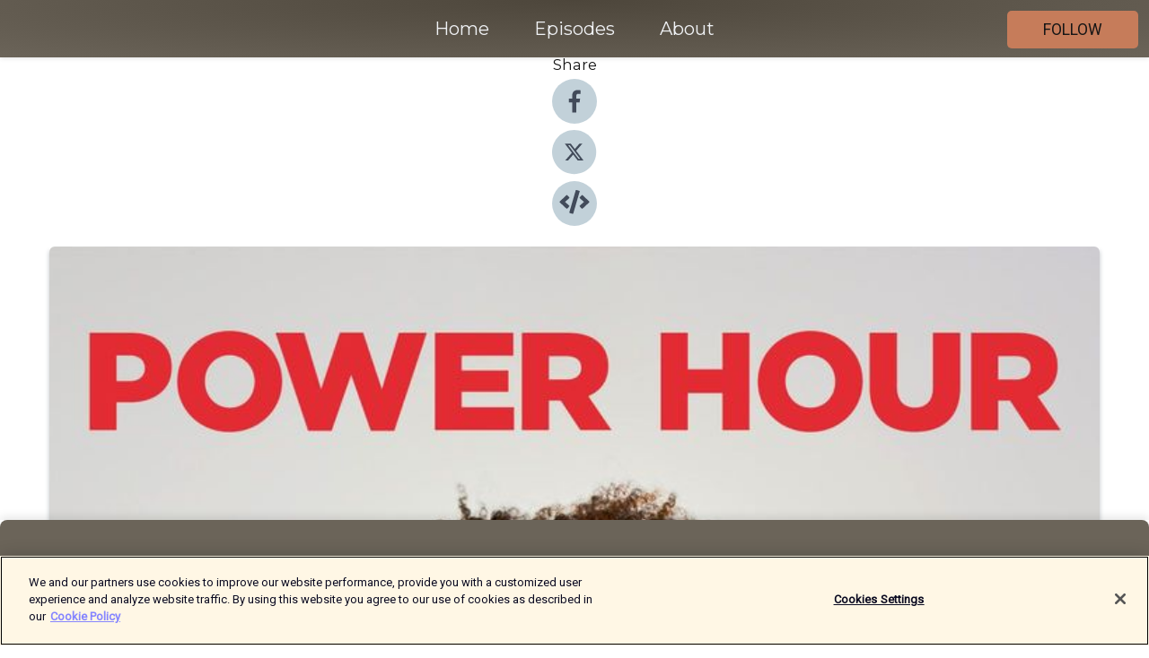

--- FILE ---
content_type: text/html; charset=utf-8
request_url: https://shows.acast.com/powerhour/episodes/the-blacktionary-with-maggie-semple-and-jane-oremosu
body_size: 21578
content:
<!DOCTYPE html><html><head><meta charSet="utf-8"/><meta name="viewport" content="width=device-width"/><meta name="theme-color" content="#6b6459"/><link rel="icon" type="image/png" href="https://open-images.acast.com/shows/61ba02b21a8cbe39a23cf0b1/show-cover.jpg?height=32"/><link rel="stylesheet" data-href="https://fonts.googleapis.com/css?family=Roboto|Montserrat" data-optimized-fonts="true"/><link type="application/rss+xml" rel="alternate" title="Power Hour" href="https://feeds.acast.com/public/shows/powerhour"/><title>The Blacktionary with Maggie Semple and Jane Oremosu - Power Hour | Acast</title><meta name="description" content="Listen to The Blacktionary with Maggie Semple and Jane Oremosu from Power Hour. Through their work with organisations and companies across the world, Maggie Semple and Jane Oremosu found that there was a need to help people as they discussed difference, race and inclusion. My Little Black Book: A Blacktionary aims to do just that.This A-Z pocket guide is for people who are entering the workplace and finding their identity, for leaders and managers who feel overwhelmed by ever-evolving definitions and phrases, for anyone who is afraid of saying the wrong thing and being judged. From explaining what microagressions are and their impact, to helping you understand what cultural appreciation is and how it&#x27;s different to cultural appropriation, their incredible book will break down barriers to engaging in conversations on race.Drawing together the best definitions as well as useful advice and tips, My Little Black Book: A Blacktionary is an essential tool to broaden your knowledge and live and work better with others."/><meta name="keywords" content="Power Hour,Society &amp; Culture"/><meta property="fb:app_id" content="1835552990005756"/><meta property="og:type" content="video.other"/><meta property="og:title" content="The Blacktionary with Maggie Semple and Jane Oremosu | Power Hour"/><meta property="og:description" content=""/><meta property="og:image" content="https://open-images.acast.com/shows/61ba02b21a8cbe39a23cf0b1/show-cover.jpg?height=315"/><meta property="og:image:width" content="315"/><meta property="og:image:height" content="315"/><meta property="og:url" content="https://shows.acast.com/powerhour/episodes/the-blacktionary-with-maggie-semple-and-jane-oremosu"/><meta property="og:audio" content="https://open.acast.com/public/streams/43b4575d-e17f-4b8f-ad7d-caf67410ee39/episodes/65494493c9f8f800115f7da8.mp3"/><meta property="og:audio:secure_url" content="https://open.acast.com/public/streams/43b4575d-e17f-4b8f-ad7d-caf67410ee39/episodes/65494493c9f8f800115f7da8.mp3"/><meta property="og:audio:type" content="audio/mpeg"/><meta name="twitter:card" content="player"/><meta name="twitter:url" content="https://shows.acast.com/powerhour/episodes/the-blacktionary-with-maggie-semple-and-jane-oremosu?ref=twitter"/><meta name="twitter:title" content="The Blacktionary with Maggie Semple and Jane Oremosu | Power Hour"/><meta name="twitter:site" content="@acast"/><meta name="twitter:description" content="Welcome to the Power Hour Podcast with Adrienne Herbert!
What could you do, if you dedicated just one hour each day to improving yourself and your life? Could getting up one hour earlier each day be the key to unlocking your full potential?


Power Hou..."/><meta name="twitter:image" content="https://open-images.acast.com/shows/61ba02b21a8cbe39a23cf0b1/show-cover.jpg?height=500"/><meta name="twitter:player" content="https://embed.acast.com/$/43b4575d-e17f-4b8f-ad7d-caf67410ee39/65494493c9f8f800115f7da8??ref=twitter"/><meta name="twitter:player:width" content="400"/><meta name="twitter:player:height" content="190"/><link rel="apple-touch-icon" href="https://open-images.acast.com/shows/61ba02b21a8cbe39a23cf0b1/show-cover.jpg?height=60"/><link rel="apple-touch-icon" sizes="76x76" href="https://open-images.acast.com/shows/61ba02b21a8cbe39a23cf0b1/show-cover.jpg?height=72"/><link rel="apple-touch-icon" sizes="120x120" href="https://open-images.acast.com/shows/61ba02b21a8cbe39a23cf0b1/show-cover.jpg?height=120"/><link rel="apple-touch-icon" sizes="152x152" href="https://open-images.acast.com/shows/61ba02b21a8cbe39a23cf0b1/show-cover.jpg?height=152"/><link rel="alternate" type="application/json+oembed" href="https://shows.acast.com/api/oembed/43b4575d-e17f-4b8f-ad7d-caf67410ee39/65494493c9f8f800115f7da8"/><link rel="canonical" href="https://shows.acast.com/powerhour/episodes/the-blacktionary-with-maggie-semple-and-jane-oremosu"/><meta name="next-head-count" content="35"/><script type="text/javascript">
            (function (w, d, s, l, i) {
            w[l] = w[l] || []; w[l].push({
              'gtm.start':
                new Date().getTime(), event: 'gtm.js'
            }); var f = d.getElementsByTagName(s)[0],
              j = d.createElement(s), dl = l != 'dataLayer' ? '&l=' + l : ''; j.async = true; j.src =
                'https://www.googletagmanager.com/gtm.js?id=' + i + dl; f.parentNode.insertBefore(j, f);
          })(window, document, 'script', 'dataLayer', 'GTM-TN7LJVGR');</script><script type="text/javascript" src="https://cdn.cookielaw.org/consent/95cc7393-f677-4c0d-a249-abbd2bbe4231/OtAutoBlock.js"></script><script src="https://cdn.cookielaw.org/scripttemplates/otSDKStub.js" data-document-language="true" type="text/javascript" data-domain-script="95cc7393-f677-4c0d-a249-abbd2bbe4231"></script><script>function OptanonWrapper() { }</script><link rel="preload" href="/_next/static/css/21a6880349adffd5.css" as="style"/><link rel="stylesheet" href="/_next/static/css/21a6880349adffd5.css" data-n-g=""/><noscript data-n-css=""></noscript><script defer="" nomodule="" src="/_next/static/chunks/polyfills-c67a75d1b6f99dc8.js"></script><script src="/_next/static/chunks/webpack-df327beb42713f18.js" defer=""></script><script src="/_next/static/chunks/framework-0c7baedefba6b077.js" defer=""></script><script src="/_next/static/chunks/main-4e36df1213707c60.js" defer=""></script><script src="/_next/static/chunks/pages/_app-5705366bc2612c9e.js" defer=""></script><script src="/_next/static/chunks/29107295-52d5ccd9ad2558b9.js" defer=""></script><script src="/_next/static/chunks/257-d641aca84f2a97d6.js" defer=""></script><script src="/_next/static/chunks/646-2a49ecc9e97ef284.js" defer=""></script><script src="/_next/static/chunks/56-a3b1de0b6cd98599.js" defer=""></script><script src="/_next/static/chunks/pages/%5BshowId%5D/episodes/%5BepisodeId%5D-d28e1352f8cb2c35.js" defer=""></script><script src="/_next/static/IAEo1PJG76N2s-ezzkHD6/_buildManifest.js" defer=""></script><script src="/_next/static/IAEo1PJG76N2s-ezzkHD6/_ssgManifest.js" defer=""></script><style data-styled="" data-styled-version="5.3.11">.fAIITM{font-size:2rem;line-height:2rem;}/*!sc*/
data-styled.g2[id="Typography__H1-fsVRJa"]{content:"fAIITM,"}/*!sc*/
.TuejL{font-size:1.3rem;line-height:1.3rem;font-weight:bold;}/*!sc*/
data-styled.g3[id="Typography__H2-jQFsNJ"]{content:"TuejL,"}/*!sc*/
.idhiFy{font-size:1.05rem;line-height:1.05rem;}/*!sc*/
data-styled.g5[id="Typography__H4-fQhpZD"]{content:"idhiFy,"}/*!sc*/
.jsuaZQ{font-size:1rem;}/*!sc*/
data-styled.g6[id="Typography__Body-glXwcD"]{content:"jsuaZQ,"}/*!sc*/
.jzoSpE{-webkit-text-decoration:none;text-decoration:none;color:inherit;}/*!sc*/
data-styled.g13[id="Link__LinkElement-gcUHji"]{content:"jzoSpE,"}/*!sc*/
.jxIqMl.jxIqMl{font-size:1.1em;min-height:40px;min-width:146px;padding:8px 16px;overflow:hidden;display:-webkit-box;display:-webkit-flex;display:-ms-flexbox;display:flex;-webkit-text-decoration:none;text-decoration:none;-webkit-box-pack:center;-webkit-justify-content:center;-ms-flex-pack:center;justify-content:center;-webkit-transition:background-color 0.5s;transition:background-color 0.5s;border:none;}/*!sc*/
.jxIqMl.jxIqMl:hover{cursor:pointer;color:#161616;background-color:#a85e3c;border:none;}/*!sc*/
.jxIqMl.jxIqMl:active{outline:0 !important;}/*!sc*/
.jxIqMl.jxIqMl:focus{outline:0 !important;}/*!sc*/
data-styled.g14[id="Buttons__StyledButton-evkogA"]{content:"jxIqMl,"}/*!sc*/
.bTZZBG{-webkit-align-self:center;-ms-flex-item-align:center;align-self:center;margin:0 5px;}/*!sc*/
data-styled.g15[id="Buttons__Wrapper-fDfwDG"]{content:"bTZZBG,"}/*!sc*/
.fdBeHZ{color:#161616;background-color:#c67c5a;border-radius:5px;}/*!sc*/
.fdBeHZ:focus{border-color:#161616;color:#161616;background-color:#c67c5a;border-radius:5px;}/*!sc*/
data-styled.g17[id="Buttons__ButtonBase-deOWHa"]{content:"fdBeHZ,"}/*!sc*/
.jucQmV.jucQmV{text-transform:uppercase;}/*!sc*/
data-styled.g18[id="SubscribeButton__FollowButton-kYSCrx"]{content:"jucQmV,"}/*!sc*/
.esfzLv{position:absolute;right:12px;top:12px;}/*!sc*/
data-styled.g19[id="Drawer__SubscribeWrapper-fdZssw"]{content:"esfzLv,"}/*!sc*/
.jWyyDi{width:50px;height:50px;position:fixed;left:5px;top:5px;cursor:pointer;background:#c67c5a;border-radius:5px;}/*!sc*/
.jWyyDi span,.jWyyDi:before,.jWyyDi:after{height:2px;border-radius:2px;width:40%;position:absolute;left:50%;margin-left:-25%;background:#161616;}/*!sc*/
.jWyyDi span{top:50%;margin-top:-1px;text-indent:-9999px;}/*!sc*/
.jWyyDi:before,.jWyyDi:after{content:'';-webkit-transition:all 0.3s ease;-webkit-transition:all 0.3s ease;transition:all 0.3s ease;}/*!sc*/
.jWyyDi:before{top:30%;width:30%;}/*!sc*/
.jWyyDi:after{bottom:30%;width:50%;}/*!sc*/
.jWyyDi span.active{display:none;}/*!sc*/
.jWyyDi.active:before{-webkit-transform:rotate(135deg);-webkit-transform:rotate(135deg);-ms-transform:rotate(135deg);transform:rotate(135deg);top:45%;width:50%;}/*!sc*/
.jWyyDi.active:after{-webkit-transform:rotate(-135deg);-webkit-transform:rotate(-135deg);-ms-transform:rotate(-135deg);transform:rotate(-135deg);top:45%;width:50%;}/*!sc*/
data-styled.g20[id="Drawer__Hamburger-jihBTa"]{content:"jWyyDi,"}/*!sc*/
.cFMpeB .ant-drawer-header{border-bottom:0px;}/*!sc*/
.cFMpeB .ant-list-item-content-single{-webkit-box-pack:center;-webkit-justify-content:center;-ms-flex-pack:center;justify-content:center;}/*!sc*/
data-styled.g22[id="Drawer__FullDrawer-cIjuH"]{content:"cFMpeB,"}/*!sc*/
.lfnzC{z-index:1001;display:-webkit-box;display:-webkit-flex;display:-ms-flexbox;display:flex;-webkit-box-pack:center;-webkit-justify-content:center;-ms-flex-pack:center;justify-content:center;-webkit-align-items:center;-webkit-box-align:center;-ms-flex-align:center;align-items:center;background:#6b6459;color:#F0F2F5;min-height:64px;box-shadow:0 1px 5px 0 rgba(0,0,0,0.12);background-image:radial-gradient( ellipse at top,#4d463b,#6b6459 );}/*!sc*/
data-styled.g27[id="Header__TopBarElement-jCfqCz"]{content:"lfnzC,"}/*!sc*/
.kkFmye{width:100%;position:fixed;top:0px;left:0px;right:0px;background:transparent;margin:0px;padding:0;z-index:1001;}/*!sc*/
data-styled.g30[id="Header-fhmhdH"]{content:"kkFmye,"}/*!sc*/
.cAXslU{-webkit-align-items:center;-webkit-box-align:center;-ms-flex-align:center;align-items:center;display:-webkit-box;display:-webkit-flex;display:-ms-flexbox;display:flex;-webkit-box-pack:center;-webkit-justify-content:center;-ms-flex-pack:center;justify-content:center;text-align:center;font-size:12px;line-height:12px;font-weight:bold;text-transform:uppercase;margin:5px;}/*!sc*/
data-styled.g31[id="Subscribe__IconName-joHuOw"]{content:"cAXslU,"}/*!sc*/
.fmvySL{margin:5px 10px 5px 5px;}/*!sc*/
data-styled.g32[id="Subscribe__ButtonIconName-jvvJDm"]{content:"fmvySL,"}/*!sc*/
.gzlpbB{display:-webkit-box;display:-webkit-flex;display:-ms-flexbox;display:flex;padding:2px 5px;cursor:pointer;word-break:break-all;-webkit-text-decoration:none;text-decoration:none;border:1px solid #F0F2F5;margin:0px 5px;border-radius:15px;background:#6b6459;color:#F0F2F5;}/*!sc*/
.gzlpbB path{fill:#F0F2F5;}/*!sc*/
.gzlpbB:hover{background:#F0F2F5;}/*!sc*/
.gzlpbB:hover .Subscribe__IconName-joHuOw{color:#6b6459;}/*!sc*/
.gzlpbB:hover path{fill:#6b6459;}/*!sc*/
data-styled.g33[id="Subscribe__SubscribeButton-iuXdSK"]{content:"gzlpbB,"}/*!sc*/
.iDZLbp{-webkit-align-items:center;-webkit-box-align:center;-ms-flex-align:center;align-items:center;display:-webkit-box;display:-webkit-flex;display:-ms-flexbox;display:flex;-webkit-box-pack:center;-webkit-justify-content:center;-ms-flex-pack:center;justify-content:center;margin:5px;}/*!sc*/
data-styled.g34[id="Subscribe__Icon-kulOCb"]{content:"iDZLbp,"}/*!sc*/
.jhFzSe{margin:5px 5px 5px 10px;}/*!sc*/
data-styled.g35[id="Subscribe__ButtonIcon-hylJEF"]{content:"jhFzSe,"}/*!sc*/
.cyVqgG{padding:10px 20px;background:#6b6459;color:#F0F2F5;border-top:1px solid #4d463b;background-image:radial-gradient( ellipse at top,#898277,transparent ),radial-gradient(ellipse at bottom,#4d463b,transparent);margin-bottom:calc(140px - 4px);}/*!sc*/
data-styled.g36[id="Footer-dMCvEp"]{content:"cyVqgG,"}/*!sc*/
.iboUMz{display:-webkit-box;display:-webkit-flex;display:-ms-flexbox;display:flex;-webkit-flex-direction:column;-ms-flex-direction:column;flex-direction:column;justify-items:center;-webkit-align-items:center;-webkit-box-align:center;-ms-flex-align:center;align-items:center;}/*!sc*/
data-styled.g37[id="Footer__Content-dmqHcg"]{content:"iboUMz,"}/*!sc*/
.ljxdEE{text-align:center;padding:10px 0;color:#F0F2F5;}/*!sc*/
data-styled.g38[id="Footer__FooterText-dFsehJ"]{content:"ljxdEE,"}/*!sc*/
.iQSmLw{margin-top:20px;font-size:12px;text-align:center;padding:10px 0;color:#F0F2F5;}/*!sc*/
.iQSmLw a{color:#F0F2F5;-webkit-text-decoration:underline;text-decoration:underline;}/*!sc*/
data-styled.g39[id="Footer__FooterAcastText-gtKwXx"]{content:"iQSmLw,"}/*!sc*/
.cDyTQl.cDyTQl{width:100%;margin:64px auto 0px auto;min-height:100vh;}/*!sc*/
data-styled.g41[id="DefaultLayout__Body-cLUEfV"]{content:"cDyTQl,"}/*!sc*/
.iOGpAj .ant-modal-title{-webkit-letter-spacing:0px;-moz-letter-spacing:0px;-ms-letter-spacing:0px;letter-spacing:0px;font-family:'Telegraf-Bold';font-size:1.25rem;}/*!sc*/
data-styled.g42[id="DefaultLayout__ModalStyled-gYuvQJ"]{content:"iOGpAj,"}/*!sc*/
.dYsFaX{left:0px;right:0px;height:140px;z-index:999;position:fixed;bottom:0px;box-shadow:0 -3px 10px 0 rgba(0,0,0,0.1);background-color:transparent;text-align:center;}/*!sc*/
data-styled.g43[id="DefaultLayout__PlayerFooterElement-iYPywt"]{content:"dYsFaX,"}/*!sc*/
.gXgcXL{display:block;width:100%;height:140px;border:none;top:0px;position:absolute;}/*!sc*/
data-styled.g44[id="DefaultLayout__Iframe-dGHxkF"]{content:"gXgcXL,"}/*!sc*/
*{font-family:Roboto,Verdana,Geneva,Tahoma,sans-serif;}/*!sc*/
h1,h2,h3,h4,h5,h6{font-family:Montserrat;}/*!sc*/
body{margin:0;padding:0;line-height:1.5;-webkit-font-smoothing:antialiased;}/*!sc*/
a{-webkit-text-decoration:none;text-decoration:none;}/*!sc*/
a:hover{color:inherit;}/*!sc*/
.ant-modal-mask{z-index:1001!important;}/*!sc*/
.ant-modal-wrap{z-index:1001!important;}/*!sc*/
data-styled.g45[id="sc-global-enLAFf1"]{content:"sc-global-enLAFf1,"}/*!sc*/
.kkRkKW{-webkit-transition:all 0.3s ease-in-out;transition:all 0.3s ease-in-out;}/*!sc*/
.kkRkKW path{-webkit-transition:all 0.2s ease-in-out;transition:all 0.2s ease-in-out;}/*!sc*/
.kkRkKW:hover{-webkit-transform:scale(1.1);-ms-transform:scale(1.1);transform:scale(1.1);}/*!sc*/
.kkRkKW:hover path{fill:#ffffff;}/*!sc*/
.kkRkKW:hover circle{fill:#3b5998;}/*!sc*/
data-styled.g46[id="facebook__FacebookStyled-bhyJAj"]{content:"kkRkKW,"}/*!sc*/
.fqSfOD{-webkit-transition:all 0.3s ease-in-out;transition:all 0.3s ease-in-out;}/*!sc*/
.fqSfOD path{-webkit-transition:all 0.2s ease-in-out;transition:all 0.2s ease-in-out;}/*!sc*/
.fqSfOD:hover{-webkit-transform:scale(1.1);-ms-transform:scale(1.1);transform:scale(1.1);}/*!sc*/
.fqSfOD:hover path.logo{fill:#fafafa;}/*!sc*/
.fqSfOD:hover path.background{fill:#040404;}/*!sc*/
data-styled.g47[id="twitter__TwitterStyled-iHYlhf"]{content:"fqSfOD,"}/*!sc*/
.hIgNOY{-webkit-transition:all 0.3s ease-in-out;transition:all 0.3s ease-in-out;}/*!sc*/
.hIgNOY path{-webkit-transition:all 0.2s ease-in-out;transition:all 0.2s ease-in-out;}/*!sc*/
.hIgNOY:hover{-webkit-transform:scale(1.1);-ms-transform:scale(1.1);transform:scale(1.1);}/*!sc*/
.hIgNOY:hover path{fill:#ffffff;}/*!sc*/
.hIgNOY:hover circle{fill:#00bfa5;}/*!sc*/
data-styled.g48[id="embed__EmbedStyled-hGbveb"]{content:"hIgNOY,"}/*!sc*/
.fulAmV{display:-webkit-box;display:-webkit-flex;display:-ms-flexbox;display:flex;padding:0;list-style:none;-webkit-box-pack:center;-webkit-justify-content:center;-ms-flex-pack:center;justify-content:center;-webkit-align-items:center;-webkit-box-align:center;-ms-flex-align:center;align-items:center;-webkit-flex-direction:column;-ms-flex-direction:column;flex-direction:column;}/*!sc*/
.fulAmV li{margin:0 10px;}/*!sc*/
data-styled.g51[id="Socials__SocialIcons-gdSusr"]{content:"fulAmV,"}/*!sc*/
.dDciAv{text-align:center;color:#161616;}/*!sc*/
data-styled.g52[id="Socials__ItemTitle-dkqnEN"]{content:"dDciAv,"}/*!sc*/
.iyHJYo span[role='img']{margin-right:1rem;}/*!sc*/
.iyHJYo.iyHJYo{height:auto;font-size:1.1rem;border:0px !important;color:#161616;background-color:#c67c5a;border:none;border-radius:5px;}/*!sc*/
.iyHJYo.iyHJYo:hover{-webkit-transform:scale(1.03);-ms-transform:scale(1.03);transform:scale(1.03);cursor:pointer;color:#161616;}/*!sc*/
data-styled.g53[id="PlayButton__PlayButtonStyled-PLKwP"]{content:"iyHJYo,"}/*!sc*/
.ioAIAL{-webkit-align-items:flex-start !important;-webkit-box-align:flex-start !important;-ms-flex-align:flex-start !important;align-items:flex-start !important;-webkit-box-pack:start;-webkit-justify-content:flex-start;-ms-flex-pack:start;justify-content:flex-start;background-color:#fefefe;border-radius:8px;padding:10px 15px !important;margin-top:6px;}/*!sc*/
.ioAIAL .ant-list-item-action{display:-webkit-inline-box;display:-webkit-inline-flex;display:-ms-inline-flexbox;display:inline-flex;-webkit-align-items:center;-webkit-box-align:center;-ms-flex-align:center;align-items:center;margin-inline-start:12px !important;}/*!sc*/
.ioAIAL .ant-list-item-action li{height:100%;display:-webkit-box;display:-webkit-flex;display:-ms-flexbox;display:flex;-webkit-align-items:center;-webkit-box-align:center;-ms-flex-align:center;align-items:center;-webkit-box-pack:center;-webkit-justify-content:center;-ms-flex-pack:center;justify-content:center;}/*!sc*/
data-styled.g54[id="EpisodeListItem__ListItemStyled-iBBHlu"]{content:"ioAIAL,"}/*!sc*/
.iiDLiW{margin-bottom:0.1em;font-weight:bold;}/*!sc*/
data-styled.g55[id="EpisodeListItem__TitleStyled-bnvvwp"]{content:"iiDLiW,"}/*!sc*/
.bUVPdL{width:98px;height:98px;margin-right:10px;border-radius:8px;}/*!sc*/
data-styled.g56[id="EpisodeListItem__EpisodeCover-dETuO"]{content:"bUVPdL,"}/*!sc*/
.jSKFLZ{word-break:break-word;word-wrap:break-word;overflow-wrap:break-word;margin:15px 0px 5px 0px;line-height:21px;height:40px;overflow:hidden;text-overflow:ellipsis;-webkit-line-clamp:2;display:-webkit-box;-webkit-box-orient:vertical;color:#424B5A;}/*!sc*/
data-styled.g57[id="EpisodeListItem__FeatCardSummary-ixygAI"]{content:"jSKFLZ,"}/*!sc*/
.ibWqjy{display:-webkit-box;display:-webkit-flex;display:-ms-flexbox;display:flex;-webkit-flex-direction:column;-ms-flex-direction:column;flex-direction:column;-webkit-box-pack:top;-webkit-justify-content:top;-ms-flex-pack:top;justify-content:top;width:100%;min-height:98px;}/*!sc*/
data-styled.g58[id="EpisodeListItem__EpisodeInfo-dMuDjN"]{content:"ibWqjy,"}/*!sc*/
.hVOIhM{font-size:12px;color:#424B5A;padding:5px 10px 5px 0px;}/*!sc*/
.hVOIhM span[role='img']{margin-right:5px;}/*!sc*/
data-styled.g59[id="EpisodeListItem__Duration-ZldaQ"]{content:"hVOIhM,"}/*!sc*/
.fuCtWx{font-size:12px;color:#424B5A;padding:5px 10px;}/*!sc*/
.fuCtWx span[role='img']{margin-right:5px;}/*!sc*/
data-styled.g60[id="EpisodeListItem__DatePublish-ibxPoH"]{content:"fuCtWx,"}/*!sc*/
.HauGd{font-size:12px;color:#424B5A;padding:5px 10px;}/*!sc*/
data-styled.g61[id="EpisodeListItem__Seasons-cKCWbE"]{content:"HauGd,"}/*!sc*/
.inYIcH{padding:15px 10px;border-top:slimBorder;border-right:slimBorder;border-left:slimBorder;border-bottom:none;text-align:justify;max-height:150px;overflow:hidden;border-radius:4px;box-shadow:inset 0 -10px 10px -10px rgba(0,0,0,0.25);}/*!sc*/
data-styled.g63[id="EpisodeSummary__Wrapper-fDPOry"]{content:"inYIcH,"}/*!sc*/
.jlpHIe{margin:0 5px;}/*!sc*/
data-styled.g65[id="Episode__Dot-crDYYK"]{content:"jlpHIe,"}/*!sc*/
.gkykcU{max-width:1200px;margin:30px auto;padding:0 15px;}/*!sc*/
data-styled.g66[id="Episode__Wrapper-kRXjvm"]{content:"gkykcU,"}/*!sc*/
.cVEzJV{position:relative;padding-bottom:100%;display:block;box-shadow:#bdc3c7 0 5px 5px;width:100%;margin:0 auto;}/*!sc*/
data-styled.g67[id="Episode__Cover-kvqYbk"]{content:"cVEzJV,"}/*!sc*/
.lclhAL{position:absolute;left:0;height:auto;width:100%;border-radius:6px;-webkit-transition:all 0.5s ease-in;transition:all 0.5s ease-in;}/*!sc*/
data-styled.g68[id="Episode__Image-hfuGvq"]{content:"lclhAL,"}/*!sc*/
.eeFwQc{padding:15px 0 15px 0;margin:0px 0px;}/*!sc*/
data-styled.g69[id="Episode__TitleWrapper-iSiqHS"]{content:"eeFwQc,"}/*!sc*/
.glAVQZ{display:-webkit-box;display:-webkit-flex;display:-ms-flexbox;display:flex;-webkit-flex-direction:row;-ms-flex-direction:row;flex-direction:row;-webkit-align-items:center;-webkit-box-align:center;-ms-flex-align:center;align-items:center;-webkit-box-pack:justify;-webkit-justify-content:space-between;-ms-flex-pack:justify;justify-content:space-between;width:100%;padding-right:30px;}/*!sc*/
data-styled.g70[id="Episode__EpisodeInfoWrapperWithButton-elobSB"]{content:"glAVQZ,"}/*!sc*/
.hcCOhk{display:-webkit-box;display:-webkit-flex;display:-ms-flexbox;display:flex;margin-right:15px;}/*!sc*/
data-styled.g71[id="Episode__EpisodeInfoWrapper-faoqtZ"]{content:"hcCOhk,"}/*!sc*/
.GFrje{display:block;margin-bottom:5px;}/*!sc*/
data-styled.g72[id="Episode__DatePublish-eUcRXA"]{content:"GFrje,"}/*!sc*/
.ZGbYc{margin:5vh 0;}/*!sc*/
data-styled.g73[id="Episode__MoreEpisodes-kFxnzW"]{content:"ZGbYc,"}/*!sc*/
.jmTpns{display:-webkit-box;display:-webkit-flex;display:-ms-flexbox;display:flex;text-align:center;-webkit-box-pack:center;-webkit-justify-content:center;-ms-flex-pack:center;justify-content:center;margin-top:20px;margin-bottom:-10px;}/*!sc*/
data-styled.g75[id="Episode__ButtonWrapper-iVKpxA"]{content:"jmTpns,"}/*!sc*/
</style><link rel="stylesheet" href="https://fonts.googleapis.com/css?family=Roboto|Montserrat"/></head><body><div id="__next"><section class="ant-layout css-17eed5t"><header class="Header-fhmhdH kkFmye"><div class="Header__TopBarElement-jCfqCz lfnzC"><div class="ant-row ant-row-end css-17eed5t"><div class="Drawer__Hamburger-jihBTa jWyyDi"><span class=""></span></div><div class="Drawer__SubscribeWrapper-fdZssw esfzLv"><div><button id="drawer-follow-button" type="button" class="ant-btn css-17eed5t ant-btn-default Buttons__StyledButton-evkogA jxIqMl Buttons__ButtonBase-deOWHa SubscribeButton__FollowButton-kYSCrx fdBeHZ jucQmV"><span class="Buttons__Wrapper-fDfwDG bTZZBG">Follow</span></button></div></div></div></div></header><main class="ant-layout-content DefaultLayout__Body-cLUEfV cDyTQl css-17eed5t"><div class="Episode__Wrapper-kRXjvm gkykcU"><div class="ant-row ant-row-center css-17eed5t" style="margin-left:-10px;margin-right:-10px"><div style="padding-left:10px;padding-right:10px" class="ant-col ant-col-xs-0 ant-col-sm-0 ant-col-md-2 css-17eed5t"><div><h4 class="Typography__H4-fQhpZD Socials__ItemTitle-dkqnEN idhiFy dDciAv">Share</h4><ul class="Socials__SocialIcons-gdSusr fulAmV"><li id="share-icon-facebook"><a href="http://www.facebook.com/sharer/sharer.php?u=https://shows.acast.com/powerhour/episodes/the-blacktionary-with-maggie-semple-and-jane-oremosu" target="_blank" rel="noopener noreferrer"><svg viewBox="-384 -256 1024 1024" width="50" height="50" class="facebook__FacebookStyled-bhyJAj kkRkKW"><circle cx="128" cy="256" r="512" fill="#C2D1D9"></circle><path fill="#424B5A" d="M76.7 512V283H0v-91h76.7v-71.7C76.7 42.4 124.3 0 193.8 0c33.3 0 61.9 2.5 70.2 3.6V85h-48.2c-37.8 0-45.1 18-45.1 44.3V192H256l-11.7 91h-73.6v229"></path></svg></a></li><li id="share-icon-twitter"><a href="http://x.com/intent/tweet?url=https://shows.acast.com/powerhour/episodes/the-blacktionary-with-maggie-semple-and-jane-oremosu&amp;via=acast&amp;text=Power Hour" target="_blank" rel="noopener noreferrer"><svg xmlns="http://www.w3.org/2000/svg" shape-rendering="geometricPrecision" text-rendering="geometricPrecision" image-rendering="optimizeQuality" fill-rule="evenodd" clip-rule="evenodd" viewBox="0 0 520 520" width="50" height="50" class="twitter__TwitterStyled-iHYlhf fqSfOD"><path class="background" fill="#C2D1D9" d="M256 0c141.385 0 256 114.615 256 256S397.385 512 256 512 0 397.385 0 256 114.615 0 256 0z"></path><path class="logo" fill="#424B5A" fill-rule="nonzero" d="M318.64 157.549h33.401l-72.973 83.407 85.85 113.495h-67.222l-52.647-68.836-60.242 68.836h-33.423l78.052-89.212-82.354-107.69h68.924l47.59 62.917 55.044-62.917zm-11.724 176.908h18.51L205.95 176.493h-19.86l120.826 157.964z"></path></svg></a></li><li id="share-icon-embed"><a><svg viewBox="-160 -190 960 960" width="50" height="50" class="embed__EmbedStyled-hGbveb hIgNOY"><circle cx="320" cy="290" r="480" fill="#C2D1D9"></circle><path fill="#424B5A" d="M278.9 511.5l-61-17.7c-6.4-1.8-10-8.5-8.2-14.9L346.2 8.7c1.8-6.4 8.5-10 14.9-8.2l61 17.7c6.4 1.8 10 8.5 8.2 14.9L293.8 503.3c-1.9 6.4-8.5 10.1-14.9 8.2zm-114-112.2l43.5-46.4c4.6-4.9 4.3-12.7-.8-17.2L117 256l90.6-79.7c5.1-4.5 5.5-12.3.8-17.2l-43.5-46.4c-4.5-4.8-12.1-5.1-17-.5L3.8 247.2c-5.1 4.7-5.1 12.8 0 17.5l144.1 135.1c4.9 4.6 12.5 4.4 17-.5zm327.2.6l144.1-135.1c5.1-4.7 5.1-12.8 0-17.5L492.1 112.1c-4.8-4.5-12.4-4.3-17 .5L431.6 159c-4.6 4.9-4.3 12.7.8 17.2L523 256l-90.6 79.7c-5.1 4.5-5.5 12.3-.8 17.2l43.5 46.4c4.5 4.9 12.1 5.1 17 .6z"></path></svg></a></li></ul></div></div><div style="padding-left:10px;padding-right:10px" class="ant-col ant-col-xs-12 ant-col-sm-12 ant-col-md-6 css-17eed5t"><div class="Episode__Cover-kvqYbk cVEzJV"><img src="https://open-images.acast.com/shows/61ba02b21a8cbe39a23cf0b1/show-cover.jpg?height=750" alt="cover art for The Blacktionary with Maggie Semple and Jane Oremosu" class="Episode__Image-hfuGvq lclhAL"/></div><br/><button episode="[object Object]" type="button" class="ant-btn css-17eed5t ant-btn-default ant-btn-lg ant-btn-block PlayButton__PlayButtonStyled-PLKwP iyHJYo"><span role="img" aria-label="play-circle" class="anticon anticon-play-circle"><svg viewBox="64 64 896 896" focusable="false" data-icon="play-circle" width="1em" height="1em" fill="currentColor" aria-hidden="true"><path d="M512 64C264.6 64 64 264.6 64 512s200.6 448 448 448 448-200.6 448-448S759.4 64 512 64zm144.1 454.9L437.7 677.8a8.02 8.02 0 01-12.7-6.5V353.7a8 8 0 0112.7-6.5L656.1 506a7.9 7.9 0 010 12.9z"></path></svg></span>Play</button></div><div style="padding-left:10px;padding-right:10px" class="ant-col ant-col-xs-24 ant-col-sm-24 ant-col-md-16 css-17eed5t"><div class="ant-row css-17eed5t"><h1 class="Typography__H1-fsVRJa fAIITM">Power Hour</h1></div><div class="ant-row css-17eed5t"><div class="Episode__TitleWrapper-iSiqHS eeFwQc"><h2 class="Typography__H2-jQFsNJ TuejL">The Blacktionary with Maggie Semple and Jane Oremosu</h2><div class="Episode__EpisodeInfoWrapperWithButton-elobSB glAVQZ"><div class="Episode__EpisodeInfoWrapper-faoqtZ hcCOhk"><div class="Episode__Dot-crDYYK jlpHIe">•</div><time dateTime="2023-11-07T05:42:43.499Z" class="Episode__DatePublish-eUcRXA GFrje">Tuesday, November 7, 2023</time></div></div></div></div><div class="EpisodeSummary__Wrapper-fDPOry inYIcH"><div><p>Through their work with organisations and companies across the world, Maggie Semple and Jane Oremosu found that there was a need to help people as they discussed difference, race and inclusion. <em>My Little Black Book: A Blacktionary</em> aims to do just that.</p><p><br /></p><p>This A-Z pocket guide is for people who are entering the workplace and finding their identity, for leaders and managers who feel overwhelmed by ever-evolving definitions and phrases, for anyone who is afraid of saying the wrong thing and being judged. From explaining what microagressions are and their impact, to helping you understand what cultural appreciation is and how it's different to cultural appropriation, their incredible book will break down barriers to engaging in conversations on race.</p><p><br /></p><p>Drawing together the best definitions as well as useful advice and tips, <em>My Little Black Book: A Blacktionary</em> is an essential tool to broaden your knowledge and live and work better with others.</p></div></div><button type="button" class="ant-btn css-17eed5t ant-btn-text"><span role="img" aria-label="caret-down" class="anticon anticon-caret-down"><svg viewBox="0 0 1024 1024" focusable="false" data-icon="caret-down" width="1em" height="1em" fill="currentColor" aria-hidden="true"><path d="M840.4 300H183.6c-19.7 0-30.7 20.8-18.5 35l328.4 380.8c9.4 10.9 27.5 10.9 37 0L858.9 335c12.2-14.2 1.2-35-18.5-35z"></path></svg></span>Show more</button><div class="Episode__ButtonWrapper-iVKpxA jmTpns"></div><div class="ant-row ant-row-left css-17eed5t" style="margin-top:-5px;margin-bottom:-5px"><a href="https://feeds.acast.com/public/shows/powerhour" id="subscribe-item-RSS" target="_blank" rel="noopener noreferrer nofollow" class="Subscribe__SubscribeButton-iuXdSK gzlpbB"><div class="Subscribe__Icon-kulOCb Subscribe__ButtonIcon-hylJEF iDZLbp jhFzSe"><svg viewBox="0 0 40 40" width="15" height="15"><path fill-rule="evenodd" clip-rule="evenodd" d="M1.48178 0.000801672C22.4588 0.750313 39.2494 17.6483 39.9992 38.5179C40.026 39.3216 39.3744 39.991 38.571 39.9998H34.2863C33.5186 39.9998 32.8938 39.3841 32.8581 38.616C32.1529 21.5491 18.4598 7.84699 1.39252 7.1507C0.615921 7.11506 0.00892639 6.49006 0.00892639 5.72248V1.42902C0.00892639 0.625313 0.678406 -0.0260538 1.48178 0.000801672ZM27.1184 38.4915C26.3686 24.6912 15.3177 13.6224 1.49963 12.8724C0.687332 12.828 0 13.4798 0 14.3006V18.5946C0 19.3441 0.580215 19.9779 1.33003 20.0228C11.3098 20.6741 19.3167 28.6546 19.9684 38.661C20.013 39.411 20.6468 39.991 21.3966 39.991H25.6902C26.5114 39.991 27.163 39.3035 27.1184 38.4915ZM11.4436 34.2781C11.4436 37.4383 8.88177 39.991 5.73075 39.991C2.57973 39.991 0.00892639 37.429 0.00892639 34.2781C0.00892639 31.1273 2.5708 28.5653 5.72182 28.5653C8.87284 28.5653 11.4436 31.118 11.4436 34.2781Z" fill="white"></path></svg></div><div class="Typography__Body-glXwcD Subscribe__IconName-joHuOw Subscribe__ButtonIconName-jvvJDm jsuaZQ cAXslU fmvySL">RSS</div></a></div></div></div><div class="Episode__MoreEpisodes-kFxnzW ZGbYc"><div><div class="ant-row ant-row-space-between css-17eed5t"><h4 class="Typography__H4-fQhpZD idhiFy">More episodes</h4><a href="/powerhour/episodes" class="Link__LinkElement-gcUHji jzoSpE"><h4 class="Typography__H4-fQhpZD idhiFy">View all episodes</h4></a></div><div class="ant-list ant-list-split css-17eed5t"><div class="ant-spin-nested-loading css-17eed5t"><div class="ant-spin-container"><ul class="ant-list-items"><li class="ant-list-item EpisodeListItem__ListItemStyled-iBBHlu ioAIAL"><a id="episode-card-Can_You_Take_Too_Many_Vitamins?_From_the_Modern_Wellness_Podcast" href="/powerhour/episodes/can-you-take-too-many-vitamins-from-the-modern-wellness-podc" class="Link__LinkElement-gcUHji jzoSpE"><span class="ant-avatar ant-avatar-circle ant-avatar-image EpisodeListItem__EpisodeCover-dETuO bUVPdL css-17eed5t"><img src="https://open-images.acast.com/shows/61ba02b21a8cbe39a23cf0b1/1753172989056-82d86732-5ddb-4983-9fea-204444839c4b.jpeg?height=250"/></span></a><div class="EpisodeListItem__EpisodeInfo-dMuDjN ibWqjy"><a id="episode-card-Can_You_Take_Too_Many_Vitamins?_From_the_Modern_Wellness_Podcast" href="/powerhour/episodes/can-you-take-too-many-vitamins-from-the-modern-wellness-podc" class="Link__LinkElement-gcUHji jzoSpE"><h2 class="Typography__H2-jQFsNJ EpisodeListItem__TitleStyled-bnvvwp TuejL iiDLiW">Can You Take Too Many Vitamins? From the Modern Wellness Podcast</h2></a><div><span class="EpisodeListItem__Duration-ZldaQ hVOIhM"><span role="img" aria-label="clock-circle" class="anticon anticon-clock-circle"><svg viewBox="64 64 896 896" focusable="false" data-icon="clock-circle" width="1em" height="1em" fill="currentColor" aria-hidden="true"><path d="M512 64C264.6 64 64 264.6 64 512s200.6 448 448 448 448-200.6 448-448S759.4 64 512 64zm0 820c-205.4 0-372-166.6-372-372s166.6-372 372-372 372 166.6 372 372-166.6 372-372 372z"></path><path d="M686.7 638.6L544.1 535.5V288c0-4.4-3.6-8-8-8H488c-4.4 0-8 3.6-8 8v275.4c0 2.6 1.2 5 3.3 6.5l165.4 120.6c3.6 2.6 8.6 1.8 11.2-1.7l28.6-39c2.6-3.7 1.8-8.7-1.8-11.2z"></path></svg></span> <!-- -->43:35</span>|<time dateTime="2025-07-22T03:00:00.000Z" class="EpisodeListItem__DatePublish-ibxPoH fuCtWx"><span role="img" aria-label="calendar" class="anticon anticon-calendar"><svg viewBox="64 64 896 896" focusable="false" data-icon="calendar" width="1em" height="1em" fill="currentColor" aria-hidden="true"><path d="M880 184H712v-64c0-4.4-3.6-8-8-8h-56c-4.4 0-8 3.6-8 8v64H384v-64c0-4.4-3.6-8-8-8h-56c-4.4 0-8 3.6-8 8v64H144c-17.7 0-32 14.3-32 32v664c0 17.7 14.3 32 32 32h736c17.7 0 32-14.3 32-32V216c0-17.7-14.3-32-32-32zm-40 656H184V460h656v380zM184 392V256h128v48c0 4.4 3.6 8 8 8h56c4.4 0 8-3.6 8-8v-48h256v48c0 4.4 3.6 8 8 8h56c4.4 0 8-3.6 8-8v-48h128v136H184z"></path></svg></span> <!-- -->Tuesday, July 22, 2025</time><span class="EpisodeListItem__Seasons-cKCWbE HauGd"></span></div><div class="EpisodeListItem__FeatCardSummary-ixygAI jSKFLZ">Adrienne is sharing her recent episodes from the Modern Wellness Podcast. Follow or Subscribe wherever you get your podcasts!First up, Oli, Sammi and Adrienne look at the ever expanding world of vitamins and supplements. Noting that it’s important to understand which vitamins and minerals you can get too much of, like vitamin C and calcium. Read the Cleveland Clinic article here: Yes, You Can Take Too Many VitaminsThen the team discuss ChatGPT and the impact it’s having on our ability to think critically, but will the team agree on the damage versus benefit scale? Read Time's article: ChatGPT May Be Eroding Critical Thinking Skills, According to a New MIT StudyAnd in trending Adrienne looks at Clean Beauty - will it go the way of animal testing? Don't forget to rate/review and subscribe or follow!You can follow the show and send in your questions to @modernwellnesspodcast or email questions@modernwellnesspodcast.comAnd follow the hosts Adrienne @adrienne_ldn, Sammi @sammiadhami, and Oli @_olipatrick.</div></div><ul class="ant-list-item-action"><li><button episode="[object Object]" type="button" class="ant-btn css-17eed5t ant-btn-default ant-btn-lg PlayButton__PlayButtonStyled-PLKwP iyHJYo"><span role="img" aria-label="play-circle" class="anticon anticon-play-circle"><svg viewBox="64 64 896 896" focusable="false" data-icon="play-circle" width="1em" height="1em" fill="currentColor" aria-hidden="true"><path d="M512 64C264.6 64 64 264.6 64 512s200.6 448 448 448 448-200.6 448-448S759.4 64 512 64zm144.1 454.9L437.7 677.8a8.02 8.02 0 01-12.7-6.5V353.7a8 8 0 0112.7-6.5L656.1 506a7.9 7.9 0 010 12.9z"></path></svg></span>Play</button></li></ul></li><li class="ant-list-item EpisodeListItem__ListItemStyled-iBBHlu ioAIAL"><a id="episode-card-Fibremaxxing_and_what&#x27;s_next_for_Cold_Plunges?_From_the_Modern_Wellness_Podcast" href="/powerhour/episodes/fibremaxxing-and-whats-next-for-cold-plunges-from-the-modern" class="Link__LinkElement-gcUHji jzoSpE"><span class="ant-avatar ant-avatar-circle ant-avatar-image EpisodeListItem__EpisodeCover-dETuO bUVPdL css-17eed5t"><img src="https://open-images.acast.com/shows/61ba02b21a8cbe39a23cf0b1/1752568179752-5e279574-f808-4618-8980-0333f863b619.jpeg?height=250"/></span></a><div class="EpisodeListItem__EpisodeInfo-dMuDjN ibWqjy"><a id="episode-card-Fibremaxxing_and_what&#x27;s_next_for_Cold_Plunges?_From_the_Modern_Wellness_Podcast" href="/powerhour/episodes/fibremaxxing-and-whats-next-for-cold-plunges-from-the-modern" class="Link__LinkElement-gcUHji jzoSpE"><h2 class="Typography__H2-jQFsNJ EpisodeListItem__TitleStyled-bnvvwp TuejL iiDLiW">Fibremaxxing and what&#x27;s next for Cold Plunges? From the Modern Wellness Podcast</h2></a><div><span class="EpisodeListItem__Duration-ZldaQ hVOIhM"><span role="img" aria-label="clock-circle" class="anticon anticon-clock-circle"><svg viewBox="64 64 896 896" focusable="false" data-icon="clock-circle" width="1em" height="1em" fill="currentColor" aria-hidden="true"><path d="M512 64C264.6 64 64 264.6 64 512s200.6 448 448 448 448-200.6 448-448S759.4 64 512 64zm0 820c-205.4 0-372-166.6-372-372s166.6-372 372-372 372 166.6 372 372-166.6 372-372 372z"></path><path d="M686.7 638.6L544.1 535.5V288c0-4.4-3.6-8-8-8H488c-4.4 0-8 3.6-8 8v275.4c0 2.6 1.2 5 3.3 6.5l165.4 120.6c3.6 2.6 8.6 1.8 11.2-1.7l28.6-39c2.6-3.7 1.8-8.7-1.8-11.2z"></path></svg></span> <!-- -->39:36</span>|<time dateTime="2025-07-15T03:00:00.000Z" class="EpisodeListItem__DatePublish-ibxPoH fuCtWx"><span role="img" aria-label="calendar" class="anticon anticon-calendar"><svg viewBox="64 64 896 896" focusable="false" data-icon="calendar" width="1em" height="1em" fill="currentColor" aria-hidden="true"><path d="M880 184H712v-64c0-4.4-3.6-8-8-8h-56c-4.4 0-8 3.6-8 8v64H384v-64c0-4.4-3.6-8-8-8h-56c-4.4 0-8 3.6-8 8v64H144c-17.7 0-32 14.3-32 32v664c0 17.7 14.3 32 32 32h736c17.7 0 32-14.3 32-32V216c0-17.7-14.3-32-32-32zm-40 656H184V460h656v380zM184 392V256h128v48c0 4.4 3.6 8 8 8h56c4.4 0 8-3.6 8-8v-48h256v48c0 4.4 3.6 8 8 8h56c4.4 0 8-3.6 8-8v-48h128v136H184z"></path></svg></span> <!-- -->Tuesday, July 15, 2025</time><span class="EpisodeListItem__Seasons-cKCWbE HauGd"></span></div><div class="EpisodeListItem__FeatCardSummary-ixygAI jSKFLZ">Adrienne shares her latest episode from The Modern Wellness Podcast. Follow or Subscribe wherever you get your podcasts. This week on the Modern Wellness Podcast, the team look at the news that this week the American e-commerce giant Amazon launched at-home diagnostic services in six Indian cities, in partnership with Orange Health Labs, a company co-funded by Amazon’s venture arm. Though Amazon is investing in health care across the US, Europe and Asia, diagnostics is launching first in India. You can read the Bloomberg article here: "Amazon Intensifies Battle for Health Care in India" Second up the team discusses Fibremaxxing. Beans, pulses, starchy foods and seeds are having a moment on social media. And, for once, the health benefits suggest they deserve it. Fibremaxxing: could TikTok’s latest wellness trend actually make sense?And in Trending, Sammi looks at what's next for Cold Plunges.Don't forget to rate/review and subscribe or follow!You can follow the show and send in your questions to @modernwellnesspodcast or email questions@modernwellnesspodcast.comAnd follow the hosts Adrienne @adrienne_ldn, Sammi @sammiadhami, and Oli @_olipatrick.</div></div><ul class="ant-list-item-action"><li><button episode="[object Object]" type="button" class="ant-btn css-17eed5t ant-btn-default ant-btn-lg PlayButton__PlayButtonStyled-PLKwP iyHJYo"><span role="img" aria-label="play-circle" class="anticon anticon-play-circle"><svg viewBox="64 64 896 896" focusable="false" data-icon="play-circle" width="1em" height="1em" fill="currentColor" aria-hidden="true"><path d="M512 64C264.6 64 64 264.6 64 512s200.6 448 448 448 448-200.6 448-448S759.4 64 512 64zm144.1 454.9L437.7 677.8a8.02 8.02 0 01-12.7-6.5V353.7a8 8 0 0112.7-6.5L656.1 506a7.9 7.9 0 010 12.9z"></path></svg></span>Play</button></li></ul></li><li class="ant-list-item EpisodeListItem__ListItemStyled-iBBHlu ioAIAL"><a id="episode-card-The_State_of_Work-life_Wellness_and_the_incredible_Faith_Kipyegon:_From_the_Modern_Wellness_Podcast" href="/powerhour/episodes/the-state-of-work-life-wellness-and-the-incredible-faith-kip" class="Link__LinkElement-gcUHji jzoSpE"><span class="ant-avatar ant-avatar-circle ant-avatar-image EpisodeListItem__EpisodeCover-dETuO bUVPdL css-17eed5t"><img src="https://open-images.acast.com/shows/61ba02b21a8cbe39a23cf0b1/1751814547500-d404d35b-932c-45f8-a7ec-62f0f7e3f8d9.jpeg?height=250"/></span></a><div class="EpisodeListItem__EpisodeInfo-dMuDjN ibWqjy"><a id="episode-card-The_State_of_Work-life_Wellness_and_the_incredible_Faith_Kipyegon:_From_the_Modern_Wellness_Podcast" href="/powerhour/episodes/the-state-of-work-life-wellness-and-the-incredible-faith-kip" class="Link__LinkElement-gcUHji jzoSpE"><h2 class="Typography__H2-jQFsNJ EpisodeListItem__TitleStyled-bnvvwp TuejL iiDLiW">The State of Work-life Wellness and the incredible Faith Kipyegon: From the Modern Wellness Podcast</h2></a><div><span class="EpisodeListItem__Duration-ZldaQ hVOIhM"><span role="img" aria-label="clock-circle" class="anticon anticon-clock-circle"><svg viewBox="64 64 896 896" focusable="false" data-icon="clock-circle" width="1em" height="1em" fill="currentColor" aria-hidden="true"><path d="M512 64C264.6 64 64 264.6 64 512s200.6 448 448 448 448-200.6 448-448S759.4 64 512 64zm0 820c-205.4 0-372-166.6-372-372s166.6-372 372-372 372 166.6 372 372-166.6 372-372 372z"></path><path d="M686.7 638.6L544.1 535.5V288c0-4.4-3.6-8-8-8H488c-4.4 0-8 3.6-8 8v275.4c0 2.6 1.2 5 3.3 6.5l165.4 120.6c3.6 2.6 8.6 1.8 11.2-1.7l28.6-39c2.6-3.7 1.8-8.7-1.8-11.2z"></path></svg></span> <!-- -->42:07</span>|<time dateTime="2025-07-08T03:00:00.000Z" class="EpisodeListItem__DatePublish-ibxPoH fuCtWx"><span role="img" aria-label="calendar" class="anticon anticon-calendar"><svg viewBox="64 64 896 896" focusable="false" data-icon="calendar" width="1em" height="1em" fill="currentColor" aria-hidden="true"><path d="M880 184H712v-64c0-4.4-3.6-8-8-8h-56c-4.4 0-8 3.6-8 8v64H384v-64c0-4.4-3.6-8-8-8h-56c-4.4 0-8 3.6-8 8v64H144c-17.7 0-32 14.3-32 32v664c0 17.7 14.3 32 32 32h736c17.7 0 32-14.3 32-32V216c0-17.7-14.3-32-32-32zm-40 656H184V460h656v380zM184 392V256h128v48c0 4.4 3.6 8 8 8h56c4.4 0 8-3.6 8-8v-48h256v48c0 4.4 3.6 8 8 8h56c4.4 0 8-3.6 8-8v-48h128v136H184z"></path></svg></span> <!-- -->Tuesday, July 8, 2025</time><span class="EpisodeListItem__Seasons-cKCWbE HauGd"></span></div><div class="EpisodeListItem__FeatCardSummary-ixygAI jSKFLZ">Today Adrienne is sharing an episode from her other podcast, Modern Wellness Podcast. If you're not yet following or subscribed, just search for Modern Wellness Podcast wherever you get your podcasts!First up, in partnership with Wellhub, the team discuss The State of Work-Life Wellness 2025 report that Wellhub have released. Having surveyed 5,000+ employees globally to share the top issues impacting their mental and physical wellbeing, this report offers valuable insights to all businesses and business-leaders about their workplace wellness offerings. What duo the team make of the findings?Download the full report here: https://bit.ly/4kXuMqsLearn more about offering Wellhub to your employees: https://bit.ly/4k93axxIf you're an employee and would like your company to offer Wellhub, you can refer it here: https://bit.ly/4kaAjbXSecondly, in honour of the amazing Faith Kipyegon and her incredible attempt alongside Nike the team discuss Breaking4.And lastly, in trending, Sammi brings to the table the shift in experiential wellness not just being for influencers any more. Don't forget to rate/review and subscribe or follow!You can follow the show and send in your questions to @modernwellnesspodcast or email questions@modernwellnesspodcast.comAnd follow the hosts Adrienne @adrienne_ldn, Sammi @sammiadhami, and Oli @_olipatrick.</div></div><ul class="ant-list-item-action"><li><button episode="[object Object]" type="button" class="ant-btn css-17eed5t ant-btn-default ant-btn-lg PlayButton__PlayButtonStyled-PLKwP iyHJYo"><span role="img" aria-label="play-circle" class="anticon anticon-play-circle"><svg viewBox="64 64 896 896" focusable="false" data-icon="play-circle" width="1em" height="1em" fill="currentColor" aria-hidden="true"><path d="M512 64C264.6 64 64 264.6 64 512s200.6 448 448 448 448-200.6 448-448S759.4 64 512 64zm144.1 454.9L437.7 677.8a8.02 8.02 0 01-12.7-6.5V353.7a8 8 0 0112.7-6.5L656.1 506a7.9 7.9 0 010 12.9z"></path></svg></span>Play</button></li></ul></li><li class="ant-list-item EpisodeListItem__ListItemStyled-iBBHlu ioAIAL"><a id="episode-card-The_Power_of_Visualisation,_The_Price_of_Wellness_&amp;_Lab-Testing_as_Lifestyle:_From_the_Modern_Wellness_Podcast" href="/powerhour/episodes/the-power-of-visualisation-the-price-of-wellness-lab-testing" class="Link__LinkElement-gcUHji jzoSpE"><span class="ant-avatar ant-avatar-circle ant-avatar-image EpisodeListItem__EpisodeCover-dETuO bUVPdL css-17eed5t"><img src="https://open-images.acast.com/shows/61ba02b21a8cbe39a23cf0b1/1750411941167-3ac9deec-6164-4dfe-9569-80a7a3e812e6.jpeg?height=250"/></span></a><div class="EpisodeListItem__EpisodeInfo-dMuDjN ibWqjy"><a id="episode-card-The_Power_of_Visualisation,_The_Price_of_Wellness_&amp;_Lab-Testing_as_Lifestyle:_From_the_Modern_Wellness_Podcast" href="/powerhour/episodes/the-power-of-visualisation-the-price-of-wellness-lab-testing" class="Link__LinkElement-gcUHji jzoSpE"><h2 class="Typography__H2-jQFsNJ EpisodeListItem__TitleStyled-bnvvwp TuejL iiDLiW">The Power of Visualisation, The Price of Wellness &amp; Lab-Testing as Lifestyle: From the Modern Wellness Podcast</h2></a><div><span class="EpisodeListItem__Duration-ZldaQ hVOIhM"><span role="img" aria-label="clock-circle" class="anticon anticon-clock-circle"><svg viewBox="64 64 896 896" focusable="false" data-icon="clock-circle" width="1em" height="1em" fill="currentColor" aria-hidden="true"><path d="M512 64C264.6 64 64 264.6 64 512s200.6 448 448 448 448-200.6 448-448S759.4 64 512 64zm0 820c-205.4 0-372-166.6-372-372s166.6-372 372-372 372 166.6 372 372-166.6 372-372 372z"></path><path d="M686.7 638.6L544.1 535.5V288c0-4.4-3.6-8-8-8H488c-4.4 0-8 3.6-8 8v275.4c0 2.6 1.2 5 3.3 6.5l165.4 120.6c3.6 2.6 8.6 1.8 11.2-1.7l28.6-39c2.6-3.7 1.8-8.7-1.8-11.2z"></path></svg></span> <!-- -->41:29</span>|<time dateTime="2025-07-01T03:00:00.000Z" class="EpisodeListItem__DatePublish-ibxPoH fuCtWx"><span role="img" aria-label="calendar" class="anticon anticon-calendar"><svg viewBox="64 64 896 896" focusable="false" data-icon="calendar" width="1em" height="1em" fill="currentColor" aria-hidden="true"><path d="M880 184H712v-64c0-4.4-3.6-8-8-8h-56c-4.4 0-8 3.6-8 8v64H384v-64c0-4.4-3.6-8-8-8h-56c-4.4 0-8 3.6-8 8v64H144c-17.7 0-32 14.3-32 32v664c0 17.7 14.3 32 32 32h736c17.7 0 32-14.3 32-32V216c0-17.7-14.3-32-32-32zm-40 656H184V460h656v380zM184 392V256h128v48c0 4.4 3.6 8 8 8h56c4.4 0 8-3.6 8-8v-48h256v48c0 4.4 3.6 8 8 8h56c4.4 0 8-3.6 8-8v-48h128v136H184z"></path></svg></span> <!-- -->Tuesday, July 1, 2025</time><span class="EpisodeListItem__Seasons-cKCWbE HauGd"></span></div><div class="EpisodeListItem__FeatCardSummary-ixygAI jSKFLZ">Today Adrienne is sharing an episode from her other podcast, Modern Wellness Podcast. If you're not yet following or subscribed, just search for Modern Wellness Podcast wherever you get your podcasts!First up, the team discuss the price of wellness, and how we define our markers of health. This comes from Fitt Insider’s article "Consumers Are Priced Out of Wellness"The trio look at the power of visualisation, and the various forms we may or may not do it. Do you? The New Scientist reports "How visualisation sets you up for success by changing your cognition"And in trending Sammi discusses the rise of lab-testing as lifestyle. And as a bonus, Oli’s “It’s a No from me Dawg” video…Don't forget to rate/review and subscribe or follow!You can follow the show and send in your questions to @modernwellnesspodcast or email questions@modernwellnesspodcast.comAnd follow the hosts Adrienne @adrienne_ldn, Sammi @sammiadhami, and Oli @_olipatrick.</div></div><ul class="ant-list-item-action"><li><button episode="[object Object]" type="button" class="ant-btn css-17eed5t ant-btn-default ant-btn-lg PlayButton__PlayButtonStyled-PLKwP iyHJYo"><span role="img" aria-label="play-circle" class="anticon anticon-play-circle"><svg viewBox="64 64 896 896" focusable="false" data-icon="play-circle" width="1em" height="1em" fill="currentColor" aria-hidden="true"><path d="M512 64C264.6 64 64 264.6 64 512s200.6 448 448 448 448-200.6 448-448S759.4 64 512 64zm144.1 454.9L437.7 677.8a8.02 8.02 0 01-12.7-6.5V353.7a8 8 0 0112.7-6.5L656.1 506a7.9 7.9 0 010 12.9z"></path></svg></span>Play</button></li></ul></li><li class="ant-list-item EpisodeListItem__ListItemStyled-iBBHlu ioAIAL"><a id="episode-card-Wellness_for_the_Home,_The_Joy_of_Being_Alone_&amp;_Shifts_in_Sports_Marketing:_From_the_Modern_Wellness_Podcast" href="/powerhour/episodes/wellness-for-the-home-the-joy-of-being-alone-shifts-in-sport" class="Link__LinkElement-gcUHji jzoSpE"><span class="ant-avatar ant-avatar-circle ant-avatar-image EpisodeListItem__EpisodeCover-dETuO bUVPdL css-17eed5t"><img src="https://open-images.acast.com/shows/61ba02b21a8cbe39a23cf0b1/1750411767163-3bf57fe8-916f-4f56-bd96-0ff1438746a3.jpeg?height=250"/></span></a><div class="EpisodeListItem__EpisodeInfo-dMuDjN ibWqjy"><a id="episode-card-Wellness_for_the_Home,_The_Joy_of_Being_Alone_&amp;_Shifts_in_Sports_Marketing:_From_the_Modern_Wellness_Podcast" href="/powerhour/episodes/wellness-for-the-home-the-joy-of-being-alone-shifts-in-sport" class="Link__LinkElement-gcUHji jzoSpE"><h2 class="Typography__H2-jQFsNJ EpisodeListItem__TitleStyled-bnvvwp TuejL iiDLiW">Wellness for the Home, The Joy of Being Alone &amp; Shifts in Sports Marketing: From the Modern Wellness Podcast</h2></a><div><span class="EpisodeListItem__Duration-ZldaQ hVOIhM"><span role="img" aria-label="clock-circle" class="anticon anticon-clock-circle"><svg viewBox="64 64 896 896" focusable="false" data-icon="clock-circle" width="1em" height="1em" fill="currentColor" aria-hidden="true"><path d="M512 64C264.6 64 64 264.6 64 512s200.6 448 448 448 448-200.6 448-448S759.4 64 512 64zm0 820c-205.4 0-372-166.6-372-372s166.6-372 372-372 372 166.6 372 372-166.6 372-372 372z"></path><path d="M686.7 638.6L544.1 535.5V288c0-4.4-3.6-8-8-8H488c-4.4 0-8 3.6-8 8v275.4c0 2.6 1.2 5 3.3 6.5l165.4 120.6c3.6 2.6 8.6 1.8 11.2-1.7l28.6-39c2.6-3.7 1.8-8.7-1.8-11.2z"></path></svg></span> <!-- -->41:33</span>|<time dateTime="2025-06-24T03:00:00.000Z" class="EpisodeListItem__DatePublish-ibxPoH fuCtWx"><span role="img" aria-label="calendar" class="anticon anticon-calendar"><svg viewBox="64 64 896 896" focusable="false" data-icon="calendar" width="1em" height="1em" fill="currentColor" aria-hidden="true"><path d="M880 184H712v-64c0-4.4-3.6-8-8-8h-56c-4.4 0-8 3.6-8 8v64H384v-64c0-4.4-3.6-8-8-8h-56c-4.4 0-8 3.6-8 8v64H144c-17.7 0-32 14.3-32 32v664c0 17.7 14.3 32 32 32h736c17.7 0 32-14.3 32-32V216c0-17.7-14.3-32-32-32zm-40 656H184V460h656v380zM184 392V256h128v48c0 4.4 3.6 8 8 8h56c4.4 0 8-3.6 8-8v-48h256v48c0 4.4 3.6 8 8 8h56c4.4 0 8-3.6 8-8v-48h128v136H184z"></path></svg></span> <!-- -->Tuesday, June 24, 2025</time><span class="EpisodeListItem__Seasons-cKCWbE HauGd"></span></div><div class="EpisodeListItem__FeatCardSummary-ixygAI jSKFLZ">Today Adrienne is sharing an episode from her other podcast, Modern Wellness Podcast. If you're not yet following or subscribed, just search for Modern Wellness Podcast wherever you get your podcasts!First up the team discuss the rise in solo-dining and solo-travel, and what it indicates for modern society. Are you a fan?“The Joy of Being Alone in an Overcrowded, Overbooked World”Secondly, with Ultrahuman unveiling Home, an indoor sensor tracking environmental quality, the team look at the rise of tracking in our lives, as well as the possibilities of this device. “Ultrahuman Launches Home Health Sensor”And in trending Adrienne puts forward the idea that sports marketing is shifting from blanket inclusivity towards celebrating winning. Don't forget to rate/review and subscribe or follow!You can follow the show and send in your questions to @modernwellnesspodcast or email questions@modernwellnesspodcast.comAnd follow the hosts Adrienne @adrienne_ldn, Sammi @sammiadhami, and Oli @_olipatrick.</div></div><ul class="ant-list-item-action"><li><button episode="[object Object]" type="button" class="ant-btn css-17eed5t ant-btn-default ant-btn-lg PlayButton__PlayButtonStyled-PLKwP iyHJYo"><span role="img" aria-label="play-circle" class="anticon anticon-play-circle"><svg viewBox="64 64 896 896" focusable="false" data-icon="play-circle" width="1em" height="1em" fill="currentColor" aria-hidden="true"><path d="M512 64C264.6 64 64 264.6 64 512s200.6 448 448 448 448-200.6 448-448S759.4 64 512 64zm144.1 454.9L437.7 677.8a8.02 8.02 0 01-12.7-6.5V353.7a8 8 0 0112.7-6.5L656.1 506a7.9 7.9 0 010 12.9z"></path></svg></span>Play</button></li></ul></li><li class="ant-list-item EpisodeListItem__ListItemStyled-iBBHlu ioAIAL"><a id="episode-card-Cortisol,_ZBiotics_&amp;_the_Rise_of_David_Bars:_From_the_Modern_Wellness_Podcast" href="/powerhour/episodes/cortisol-zbiotics-the-rise-of-david-bars-from-the-modern-wel" class="Link__LinkElement-gcUHji jzoSpE"><span class="ant-avatar ant-avatar-circle ant-avatar-image EpisodeListItem__EpisodeCover-dETuO bUVPdL css-17eed5t"><img src="https://open-images.acast.com/shows/61ba02b21a8cbe39a23cf0b1/1750350772910-fbba936f-5a3f-4169-b600-9f151968ccc7.jpeg?height=250"/></span></a><div class="EpisodeListItem__EpisodeInfo-dMuDjN ibWqjy"><a id="episode-card-Cortisol,_ZBiotics_&amp;_the_Rise_of_David_Bars:_From_the_Modern_Wellness_Podcast" href="/powerhour/episodes/cortisol-zbiotics-the-rise-of-david-bars-from-the-modern-wel" class="Link__LinkElement-gcUHji jzoSpE"><h2 class="Typography__H2-jQFsNJ EpisodeListItem__TitleStyled-bnvvwp TuejL iiDLiW">Cortisol, ZBiotics &amp; the Rise of David Bars: From the Modern Wellness Podcast</h2></a><div><span class="EpisodeListItem__Duration-ZldaQ hVOIhM"><span role="img" aria-label="clock-circle" class="anticon anticon-clock-circle"><svg viewBox="64 64 896 896" focusable="false" data-icon="clock-circle" width="1em" height="1em" fill="currentColor" aria-hidden="true"><path d="M512 64C264.6 64 64 264.6 64 512s200.6 448 448 448 448-200.6 448-448S759.4 64 512 64zm0 820c-205.4 0-372-166.6-372-372s166.6-372 372-372 372 166.6 372 372-166.6 372-372 372z"></path><path d="M686.7 638.6L544.1 535.5V288c0-4.4-3.6-8-8-8H488c-4.4 0-8 3.6-8 8v275.4c0 2.6 1.2 5 3.3 6.5l165.4 120.6c3.6 2.6 8.6 1.8 11.2-1.7l28.6-39c2.6-3.7 1.8-8.7-1.8-11.2z"></path></svg></span> <!-- -->48:51</span>|<time dateTime="2025-06-20T03:00:00.000Z" class="EpisodeListItem__DatePublish-ibxPoH fuCtWx"><span role="img" aria-label="calendar" class="anticon anticon-calendar"><svg viewBox="64 64 896 896" focusable="false" data-icon="calendar" width="1em" height="1em" fill="currentColor" aria-hidden="true"><path d="M880 184H712v-64c0-4.4-3.6-8-8-8h-56c-4.4 0-8 3.6-8 8v64H384v-64c0-4.4-3.6-8-8-8h-56c-4.4 0-8 3.6-8 8v64H144c-17.7 0-32 14.3-32 32v664c0 17.7 14.3 32 32 32h736c17.7 0 32-14.3 32-32V216c0-17.7-14.3-32-32-32zm-40 656H184V460h656v380zM184 392V256h128v48c0 4.4 3.6 8 8 8h56c4.4 0 8-3.6 8-8v-48h256v48c0 4.4 3.6 8 8 8h56c4.4 0 8-3.6 8-8v-48h128v136H184z"></path></svg></span> <!-- -->Friday, June 20, 2025</time><span class="EpisodeListItem__Seasons-cKCWbE HauGd"></span></div><div class="EpisodeListItem__FeatCardSummary-ixygAI jSKFLZ">Today Adrienne is sharing an episode from her other podcast, Modern Wellness Podcast. If you're not yet following or subscribed, just search for Modern Wellness Podcast wherever you get your podcasts!First up, the hosts dive into the world of cortisol, addressing the algorithm and its penchant for blaming cortisol for various health issues after the Telegraph's recent article "Cortisol isn’t always bad. Here’s how to make it work for you".Next, there's a look at ZBiotics, a genetically engineered probiotic aimed at reducing hangovers, weighing its potential benefits and scientific backing, after it has been doing the rounds online.Finally, Sammi shares a wellness trend prediction on David Bars, a relatively new high-protein, low-calorie snack that's gaining rapid popularity and significant investment.Don't forget to rate/review and subscribe or follow!You can follow the show and send in your questions to @modernwellnesspodcast or email questions@modernwellnesspodcast.comAnd follow the hosts Adrienne @adrienne_ldn, Sammi @sammiadhami, and Oli @_olipatrick.</div></div><ul class="ant-list-item-action"><li><button episode="[object Object]" type="button" class="ant-btn css-17eed5t ant-btn-default ant-btn-lg PlayButton__PlayButtonStyled-PLKwP iyHJYo"><span role="img" aria-label="play-circle" class="anticon anticon-play-circle"><svg viewBox="64 64 896 896" focusable="false" data-icon="play-circle" width="1em" height="1em" fill="currentColor" aria-hidden="true"><path d="M512 64C264.6 64 64 264.6 64 512s200.6 448 448 448 448-200.6 448-448S759.4 64 512 64zm144.1 454.9L437.7 677.8a8.02 8.02 0 01-12.7-6.5V353.7a8 8 0 0112.7-6.5L656.1 506a7.9 7.9 0 010 12.9z"></path></svg></span>Play</button></li></ul></li><li class="ant-list-item EpisodeListItem__ListItemStyled-iBBHlu ioAIAL"><a id="episode-card-How_black_business_can_change_our_world:_Progress_&amp;_Success_with_Eric_Collins" href="/powerhour/episodes/how-black-business-can-change-our-world-progress-success-wit" class="Link__LinkElement-gcUHji jzoSpE"><span class="ant-avatar ant-avatar-circle ant-avatar-image EpisodeListItem__EpisodeCover-dETuO bUVPdL css-17eed5t"><img src="https://open-images.acast.com/shows/61ba02b21a8cbe39a23cf0b1/show-cover.jpg?height=250"/></span></a><div class="EpisodeListItem__EpisodeInfo-dMuDjN ibWqjy"><a id="episode-card-How_black_business_can_change_our_world:_Progress_&amp;_Success_with_Eric_Collins" href="/powerhour/episodes/how-black-business-can-change-our-world-progress-success-wit" class="Link__LinkElement-gcUHji jzoSpE"><h2 class="Typography__H2-jQFsNJ EpisodeListItem__TitleStyled-bnvvwp TuejL iiDLiW">How black business can change our world: Progress &amp; Success with Eric Collins</h2></a><div><span class="EpisodeListItem__Duration-ZldaQ hVOIhM"><span role="img" aria-label="clock-circle" class="anticon anticon-clock-circle"><svg viewBox="64 64 896 896" focusable="false" data-icon="clock-circle" width="1em" height="1em" fill="currentColor" aria-hidden="true"><path d="M512 64C264.6 64 64 264.6 64 512s200.6 448 448 448 448-200.6 448-448S759.4 64 512 64zm0 820c-205.4 0-372-166.6-372-372s166.6-372 372-372 372 166.6 372 372-166.6 372-372 372z"></path><path d="M686.7 638.6L544.1 535.5V288c0-4.4-3.6-8-8-8H488c-4.4 0-8 3.6-8 8v275.4c0 2.6 1.2 5 3.3 6.5l165.4 120.6c3.6 2.6 8.6 1.8 11.2-1.7l28.6-39c2.6-3.7 1.8-8.7-1.8-11.2z"></path></svg></span> <!-- -->50:24</span>|<time dateTime="2025-06-10T03:00:00.000Z" class="EpisodeListItem__DatePublish-ibxPoH fuCtWx"><span role="img" aria-label="calendar" class="anticon anticon-calendar"><svg viewBox="64 64 896 896" focusable="false" data-icon="calendar" width="1em" height="1em" fill="currentColor" aria-hidden="true"><path d="M880 184H712v-64c0-4.4-3.6-8-8-8h-56c-4.4 0-8 3.6-8 8v64H384v-64c0-4.4-3.6-8-8-8h-56c-4.4 0-8 3.6-8 8v64H144c-17.7 0-32 14.3-32 32v664c0 17.7 14.3 32 32 32h736c17.7 0 32-14.3 32-32V216c0-17.7-14.3-32-32-32zm-40 656H184V460h656v380zM184 392V256h128v48c0 4.4 3.6 8 8 8h56c4.4 0 8-3.6 8-8v-48h256v48c0 4.4 3.6 8 8 8h56c4.4 0 8-3.6 8-8v-48h128v136H184z"></path></svg></span> <!-- -->Tuesday, June 10, 2025</time><span class="EpisodeListItem__Seasons-cKCWbE HauGd"></span></div><div class="EpisodeListItem__FeatCardSummary-ixygAI jSKFLZ">In this episode from 2022, Adrienne sits down with the incredible Eric Collins. Eric is an American businessman, serial entrepreneur, technology expert, former President Obama appointee. He is the CEO and co-founder of Impact X Capital Partners. Eric's book We Don't Need Permission How Black Business Can Change Our World is out now in stores and online. In 2011, shortly before making London his home, Eric was appointed by President Obama to the Small Business Administration's Council on Underserved Communities and as an evaluator for White House Fellow applicants. Since then, the FT has placed Eric among the UK's top 100 BAME leaders in technology and he has been included in The Power List as one of the most influential Black people in Britain. Eric has also appeared on Radio 4 and Sky News and in the FT, Fortune, Forbes, Bloomberg, Guardian, The Times and Sunday Times and hosts Channel 4's award-winning business reality series, The Money Maker.</div></div><ul class="ant-list-item-action"><li><button episode="[object Object]" type="button" class="ant-btn css-17eed5t ant-btn-default ant-btn-lg PlayButton__PlayButtonStyled-PLKwP iyHJYo"><span role="img" aria-label="play-circle" class="anticon anticon-play-circle"><svg viewBox="64 64 896 896" focusable="false" data-icon="play-circle" width="1em" height="1em" fill="currentColor" aria-hidden="true"><path d="M512 64C264.6 64 64 264.6 64 512s200.6 448 448 448 448-200.6 448-448S759.4 64 512 64zm144.1 454.9L437.7 677.8a8.02 8.02 0 01-12.7-6.5V353.7a8 8 0 0112.7-6.5L656.1 506a7.9 7.9 0 010 12.9z"></path></svg></span>Play</button></li></ul></li><li class="ant-list-item EpisodeListItem__ListItemStyled-iBBHlu ioAIAL"><a id="episode-card-Radical_Changes_to_Work:_The_Fourth_Industrial_Revolution_with_Dr._Jonathan_Reichental_" href="/powerhour/episodes/radical-changes-to-work-the-fourth-industrial-revolution-wit" class="Link__LinkElement-gcUHji jzoSpE"><span class="ant-avatar ant-avatar-circle ant-avatar-image EpisodeListItem__EpisodeCover-dETuO bUVPdL css-17eed5t"><img src="https://open-images.acast.com/shows/61ba02b21a8cbe39a23cf0b1/show-cover.jpg?height=250"/></span></a><div class="EpisodeListItem__EpisodeInfo-dMuDjN ibWqjy"><a id="episode-card-Radical_Changes_to_Work:_The_Fourth_Industrial_Revolution_with_Dr._Jonathan_Reichental_" href="/powerhour/episodes/radical-changes-to-work-the-fourth-industrial-revolution-wit" class="Link__LinkElement-gcUHji jzoSpE"><h2 class="Typography__H2-jQFsNJ EpisodeListItem__TitleStyled-bnvvwp TuejL iiDLiW">Radical Changes to Work: The Fourth Industrial Revolution with Dr. Jonathan Reichental </h2></a><div><span class="EpisodeListItem__Duration-ZldaQ hVOIhM"><span role="img" aria-label="clock-circle" class="anticon anticon-clock-circle"><svg viewBox="64 64 896 896" focusable="false" data-icon="clock-circle" width="1em" height="1em" fill="currentColor" aria-hidden="true"><path d="M512 64C264.6 64 64 264.6 64 512s200.6 448 448 448 448-200.6 448-448S759.4 64 512 64zm0 820c-205.4 0-372-166.6-372-372s166.6-372 372-372 372 166.6 372 372-166.6 372-372 372z"></path><path d="M686.7 638.6L544.1 535.5V288c0-4.4-3.6-8-8-8H488c-4.4 0-8 3.6-8 8v275.4c0 2.6 1.2 5 3.3 6.5l165.4 120.6c3.6 2.6 8.6 1.8 11.2-1.7l28.6-39c2.6-3.7 1.8-8.7-1.8-11.2z"></path></svg></span> <!-- -->51:56</span>|<time dateTime="2025-06-03T03:00:00.000Z" class="EpisodeListItem__DatePublish-ibxPoH fuCtWx"><span role="img" aria-label="calendar" class="anticon anticon-calendar"><svg viewBox="64 64 896 896" focusable="false" data-icon="calendar" width="1em" height="1em" fill="currentColor" aria-hidden="true"><path d="M880 184H712v-64c0-4.4-3.6-8-8-8h-56c-4.4 0-8 3.6-8 8v64H384v-64c0-4.4-3.6-8-8-8h-56c-4.4 0-8 3.6-8 8v64H144c-17.7 0-32 14.3-32 32v664c0 17.7 14.3 32 32 32h736c17.7 0 32-14.3 32-32V216c0-17.7-14.3-32-32-32zm-40 656H184V460h656v380zM184 392V256h128v48c0 4.4 3.6 8 8 8h56c4.4 0 8-3.6 8-8v-48h256v48c0 4.4 3.6 8 8 8h56c4.4 0 8-3.6 8-8v-48h128v136H184z"></path></svg></span> <!-- -->Tuesday, June 3, 2025</time><span class="EpisodeListItem__Seasons-cKCWbE HauGd"></span></div><div class="EpisodeListItem__FeatCardSummary-ixygAI jSKFLZ">Adrienne continues looking back in the archives with this fascinating conversation with Dr Jonathan Reichental, looking at the future of our work.Dr. Jonathan Reichental is a multiple-award-winning technology and business leader whose career has spanned both the private and public sectors. He’s been a senior software engineering manager, a director of technology innovation, and has served as chief information officer at both O’Reilly Media and the City of Palo Alto, California. Reichental is currently the founder of advisory, investment, and education firm, Human Future, and also creates online education for LinkedIn Learning. He has written three books on the future of cities: Smart Cities for Dummies, Exploring Smart Cities Activity Book for Kids, and Exploring Cities Bedtime Rhymes. His latest books include Data Governance for Dummies and a Cryptocurrency QuickStart Guide.</div></div><ul class="ant-list-item-action"><li><button episode="[object Object]" type="button" class="ant-btn css-17eed5t ant-btn-default ant-btn-lg PlayButton__PlayButtonStyled-PLKwP iyHJYo"><span role="img" aria-label="play-circle" class="anticon anticon-play-circle"><svg viewBox="64 64 896 896" focusable="false" data-icon="play-circle" width="1em" height="1em" fill="currentColor" aria-hidden="true"><path d="M512 64C264.6 64 64 264.6 64 512s200.6 448 448 448 448-200.6 448-448S759.4 64 512 64zm144.1 454.9L437.7 677.8a8.02 8.02 0 01-12.7-6.5V353.7a8 8 0 0112.7-6.5L656.1 506a7.9 7.9 0 010 12.9z"></path></svg></span>Play</button></li></ul></li><li class="ant-list-item EpisodeListItem__ListItemStyled-iBBHlu ioAIAL"><a id="episode-card-The_Art_of_Seeing_Others_Deeply:_How_to_Know_a_Person_with_David_Brooks" href="/powerhour/episodes/the-art-of-seeing-others-deeply-how-to-know-a-person-with-da" class="Link__LinkElement-gcUHji jzoSpE"><span class="ant-avatar ant-avatar-circle ant-avatar-image EpisodeListItem__EpisodeCover-dETuO bUVPdL css-17eed5t"><img src="https://open-images.acast.com/shows/61ba02b21a8cbe39a23cf0b1/show-cover.jpg?height=250"/></span></a><div class="EpisodeListItem__EpisodeInfo-dMuDjN ibWqjy"><a id="episode-card-The_Art_of_Seeing_Others_Deeply:_How_to_Know_a_Person_with_David_Brooks" href="/powerhour/episodes/the-art-of-seeing-others-deeply-how-to-know-a-person-with-da" class="Link__LinkElement-gcUHji jzoSpE"><h2 class="Typography__H2-jQFsNJ EpisodeListItem__TitleStyled-bnvvwp TuejL iiDLiW">The Art of Seeing Others Deeply: How to Know a Person with David Brooks</h2></a><div><span class="EpisodeListItem__Duration-ZldaQ hVOIhM"><span role="img" aria-label="clock-circle" class="anticon anticon-clock-circle"><svg viewBox="64 64 896 896" focusable="false" data-icon="clock-circle" width="1em" height="1em" fill="currentColor" aria-hidden="true"><path d="M512 64C264.6 64 64 264.6 64 512s200.6 448 448 448 448-200.6 448-448S759.4 64 512 64zm0 820c-205.4 0-372-166.6-372-372s166.6-372 372-372 372 166.6 372 372-166.6 372-372 372z"></path><path d="M686.7 638.6L544.1 535.5V288c0-4.4-3.6-8-8-8H488c-4.4 0-8 3.6-8 8v275.4c0 2.6 1.2 5 3.3 6.5l165.4 120.6c3.6 2.6 8.6 1.8 11.2-1.7l28.6-39c2.6-3.7 1.8-8.7-1.8-11.2z"></path></svg></span> <!-- -->49:50</span>|<time dateTime="2025-05-27T08:48:06.894Z" class="EpisodeListItem__DatePublish-ibxPoH fuCtWx"><span role="img" aria-label="calendar" class="anticon anticon-calendar"><svg viewBox="64 64 896 896" focusable="false" data-icon="calendar" width="1em" height="1em" fill="currentColor" aria-hidden="true"><path d="M880 184H712v-64c0-4.4-3.6-8-8-8h-56c-4.4 0-8 3.6-8 8v64H384v-64c0-4.4-3.6-8-8-8h-56c-4.4 0-8 3.6-8 8v64H144c-17.7 0-32 14.3-32 32v664c0 17.7 14.3 32 32 32h736c17.7 0 32-14.3 32-32V216c0-17.7-14.3-32-32-32zm-40 656H184V460h656v380zM184 392V256h128v48c0 4.4 3.6 8 8 8h56c4.4 0 8-3.6 8-8v-48h256v48c0 4.4 3.6 8 8 8h56c4.4 0 8-3.6 8-8v-48h128v136H184z"></path></svg></span> <!-- -->Tuesday, May 27, 2025</time><span class="EpisodeListItem__Seasons-cKCWbE HauGd"></span></div><div class="EpisodeListItem__FeatCardSummary-ixygAI jSKFLZ">As Adrienne continues to look back into the archive, we go to 2023, and share this conversation with the brilliant David Brooks. David Brooks is one of America’s leading writers and commentators. He is an op-ed columnist for The New York Times and appears regularly on PBS NewsHour and Meet the Press. He is the bestselling author of The Second Mountain, The Road to Character, The Social Animal, Bobos in Paradise, and On Paradise Drive. His book, How To Know A Person: The Art of Seeing Others Deeply and Being Deeply Seen is a practical, heartfelt guide to the art of truly knowing another person in order to foster deeper connections at home, at work, and throughout our lives. It’s out now in stores and online. </div></div><ul class="ant-list-item-action"><li><button episode="[object Object]" type="button" class="ant-btn css-17eed5t ant-btn-default ant-btn-lg PlayButton__PlayButtonStyled-PLKwP iyHJYo"><span role="img" aria-label="play-circle" class="anticon anticon-play-circle"><svg viewBox="64 64 896 896" focusable="false" data-icon="play-circle" width="1em" height="1em" fill="currentColor" aria-hidden="true"><path d="M512 64C264.6 64 64 264.6 64 512s200.6 448 448 448 448-200.6 448-448S759.4 64 512 64zm144.1 454.9L437.7 677.8a8.02 8.02 0 01-12.7-6.5V353.7a8 8 0 0112.7-6.5L656.1 506a7.9 7.9 0 010 12.9z"></path></svg></span>Play</button></li></ul></li></ul></div></div></div></div></div></div></main><footer class="Footer-dMCvEp cyVqgG"><div class="Footer__Content-dmqHcg iboUMz"><div class="ant-row ant-row-center css-17eed5t" style="margin-top:-5px;margin-bottom:-5px"></div><div class="Typography__Body-glXwcD Footer__FooterText-dFsehJ jsuaZQ ljxdEE">Copyright<!-- --> <!-- -->Adrienne Herbert</div><div class="Typography__Body-glXwcD Footer__FooterAcastText-gtKwXx jsuaZQ iQSmLw">Hosted with ❤️ by <a target="_blank" rel="noopener noreferrer" href="https://acast.com">Acast</a></div></div></footer><div class="DefaultLayout__PlayerFooterElement-iYPywt dYsFaX"><iframe id="main-player-iframe" src="https://embed.acast.com/$/43b4575d-e17f-4b8f-ad7d-caf67410ee39/65494493c9f8f800115f7da8?bgColor=6b6459&amp;accentColor=F0F2F5" allow="autoplay" class="DefaultLayout__Iframe-dGHxkF gXgcXL"></iframe></div></section></div><script id="__NEXT_DATA__" type="application/json">{"props":{"pageProps":{"show":{"title":"Power Hour","alias":"powerhour","creationDate":"2021-12-15T14:59:34.281Z","publishDate":"2025-07-22T08:32:29.615Z","subtitle":"Welcome to the Power Hour Podcast with Adrienne Herbert!\nWhat could you do, if you dedicated just one hour each day to improving yourself and your life? Could getting up one hour earlier each day be the key to unlocking your full potential?\n\n\nPower Hou...","summary":"\u003cp\u003eWelcome to the Power Hour Podcast with Adrienne Herbert!\u003c/p\u003e\u003cp\u003eWhat could you do, if you dedicated just one hour each day to improving yourself and your life? Could getting up one hour earlier each day be the key to unlocking your full potential?\u003c/p\u003e\u003cp\u003e\u003cbr\u003e\u003c/p\u003e\u003cp\u003ePower Hour is a weekly podcast that will motivate you to pursue your passion and to achieve success. Join host Adrienne Herbert as she speaks to today’s leading coaches, creatives, change makers and innovators; finding out about their morning routines, daily habits, and rules to live by.\u003c/p\u003e\u003cp\u003e\u003cbr\u003e\u003c/p\u003e\u003cp\u003eWhether you want to build a business, write a book or run a marathon, the Power Hour is going to help you get there faster!\u003c/p\u003e\u003cp\u003eProduced and Edited by Jack Claramunt\u0026nbsp;\u003c/p\u003e\u003cp\u003e\u003cbr\u003e\u003c/p\u003e\u003cp\u003eMusic by Paul Herbert Music.\u0026nbsp;\u003c/p\u003e\u003cp\u003eProduced at Jamz Studio.\u003c/p\u003e","link":"https://www.instagram.com/adrienne_ldn/","lang":"en","copyright":"Adrienne Herbert","author":"Adrienne Herbert","ownerName":"Adrienne Herbert","ownerEmail":"jack.claramunt@gmail.com","categorie1":"Society \u0026 Culture","keywords":"","explicit":false,"type":"episodic","cover":{"filename":"61ba02b21a8cbe39a23cf0b1/show-cover.jpg","filetype":"image/jpg","originalname":"-knzmp17h-power_hour_thumbnail_-_1800x1800_2_.jpg","path":"shows/","size":0,"url":"https://assets.pippa.io/shows/61ba02b21a8cbe39a23cf0b1/show-cover.jpg"},"status":"published","isHosted":true,"website":{"title":null,"subtitle":null,"hosts":[],"podcastImage":{"filename":null,"originalname":null,"size":null,"url":null},"defaultColor":"#6b6459","primaryColor":"#d2aeb1","secondaryColor":"#c67c5a","theme":"dark","fontHeading":"Montserrat","fontBody":"Roboto","cornerStyle":"radius","facebookPixelId":null,"googleAnalyticsId":null,"facebookAppId":null,"disqusUrl":null,"commentSelected":"none","facebookId":null,"patreonId":null,"itunesId":null,"acastId":null,"amazonMusicId":null,"twitterId":null,"instagramId":null,"externalLinks":[],"enabledPlayerLinks":["itunes","pocketCasts"],"customPlayerLinks":[],"headerCover":{"overlay":"none","blur":0,"image":{},"opacity":100}},"redirect":false,"network":"61b9ffb140076a001271ed19","disabled":false,"_id":"43b4575d-e17f-4b8f-ad7d-caf67410ee39","isStarter":false,"canCustomizeShowWebsite":true,"acastPlusBuyLink":false},"episodes":{"info":{"page":1,"total":402},"results":[{"title":"Can You Take Too Many Vitamins? From the Modern Wellness Podcast","alias":"can-you-take-too-many-vitamins-from-the-modern-wellness-podc","show":"61ba02b21a8cbe39a23cf0b1","owner":"609aac0a2f70a665d793b6fb","creationDate":"2025-07-22T08:28:19.636Z","publishDate":"2025-07-22T03:00:00.000Z","summary":"\u003cp\u003eAdrienne is sharing her recent episodes from the Modern Wellness Podcast. Follow or Subscribe wherever you get your podcasts!\u003c/p\u003e\u003cp\u003e\u003cbr\u003e\u003c/p\u003e\u003cp\u003eFirst up, Oli, Sammi and Adrienne look at the ever expanding world of vitamins and supplements. Noting that it’s important to understand which vitamins and minerals you can get too much of, like vitamin C and calcium.\u0026nbsp;Read the Cleveland Clinic article here: \u003ca href=\"https://health.clevelandclinic.org/taking-too-many-vitamins\" rel=\"noopener noreferrer\" target=\"_blank\"\u003e\u003cstrong\u003e\u003cem\u003eYes, You Can Take Too Many Vitamins\u003c/em\u003e\u003c/strong\u003e\u003c/a\u003e\u003c/p\u003e\u003cp\u003e\u003cbr\u003e\u003c/p\u003e\u003cp\u003eThen the team discuss ChatGPT and the impact it’s having on our ability to think critically, but will the team agree on the damage versus benefit scale?\u0026nbsp;\u003c/p\u003e\u003cp\u003eRead Time's article:\u003cstrong\u003e \u003c/strong\u003e\u003ca href=\"https://time.com/7295195/ai-chatgpt-google-learning-school/\" rel=\"noopener noreferrer\" target=\"_blank\"\u003e\u003cstrong\u003e\u003cem\u003eChatGPT May Be Eroding Critical Thinking Skills, According to a New MIT Study\u003c/em\u003e\u003c/strong\u003e\u003c/a\u003e\u003c/p\u003e\u003cp\u003e\u003cbr\u003e\u003c/p\u003e\u003cp\u003eAnd in trending Adrienne looks at Clean Beauty - will it go the way of animal testing?\u0026nbsp;\u003c/p\u003e\u003cp\u003e\u003cbr\u003e\u003c/p\u003e\u003cp\u003eDon't forget to rate/review and subscribe or follow!\u003c/p\u003e\u003cp\u003eYou can follow the show and send in your questions to \u003ca href=\"https://www.instagram.com/modernwellnesspodcast/\" rel=\"noopener noreferrer\" target=\"_blank\"\u003e@modernwellnesspodcast\u003c/a\u003e or email \u003ca href=\"mailto:questions@modernwellnesspodcast.com.and\" rel=\"noopener noreferrer\" target=\"_blank\"\u003equestions@modernwellnesspodcast.com\u003c/a\u003e\u003c/p\u003e\u003cp\u003eAnd follow the hosts Adrienne \u003ca href=\"https://www.instagram.com/adrienne_ldn/\" rel=\"noopener noreferrer\" target=\"_blank\"\u003e@adrienne_ldn\u003c/a\u003e, Sammi \u003ca href=\"https://www.instagram.com/sammiadhami/\" rel=\"noopener noreferrer\" target=\"_blank\"\u003e@sammiadhami\u003c/a\u003e, and Oli \u003ca href=\"https://www.instagram.com/_olipatrick/\" rel=\"noopener noreferrer\" target=\"_blank\"\u003e@_olipatrick\u003c/a\u003e.\u003c/p\u003e","type":"full","explicit":false,"duration":2615.635396,"cover":{"filename":"1753172989056-82d86732-5ddb-4983-9fea-204444839c4b.jpeg","filetype":"image/jpeg","originalname":"","size":684663,"url":"https://assets.pippa.io/shows/61ba02b21a8cbe39a23cf0b1/1753172989056-82d86732-5ddb-4983-9fea-204444839c4b.jpeg"},"status":"published","transcript":{},"_id":"687f4ba3f6d4262b075af86a"},{"title":"Fibremaxxing and what's next for Cold Plunges? From the Modern Wellness Podcast","alias":"fibremaxxing-and-whats-next-for-cold-plunges-from-the-modern","show":"61ba02b21a8cbe39a23cf0b1","owner":"609aac0a2f70a665d793b6fb","creationDate":"2025-07-15T08:35:35.044Z","publishDate":"2025-07-15T03:00:00.000Z","summary":"\u003cp\u003e\u003cem\u003eAdrienne shares her latest episode from The Modern Wellness Podcast. Follow or Subscribe wherever you get your podcasts. \u003c/em\u003e\u003c/p\u003e\u003cp\u003e\u003cbr\u003e\u003c/p\u003e\u003cp\u003eThis week on the Modern Wellness Podcast, the team look at the news that this week the American e-commerce giant Amazon launched at-home diagnostic services in six Indian cities, in partnership with Orange Health Labs, a company co-funded by Amazon’s venture arm. Though Amazon is investing in health care across the US, Europe and Asia, diagnostics is launching first in India. You can read the Bloomberg article here: \u003cem\u003e\"\u003c/em\u003e\u003ca href=\"https://www.bloomberg.com/news/newsletters/2025-06-26/amazon-amzn-diagnostics-launch-challenges-tata-ambani-in-india-health-care\" rel=\"noopener noreferrer\" target=\"_blank\"\u003e\u003cem\u003eAmazon Intensifies Battle for Health Care in India\u003c/em\u003e\u003c/a\u003e\u003cem\u003e\" \u003c/em\u003e\u003c/p\u003e\u003cp\u003e\u003cbr\u003e\u003c/p\u003e\u003cp\u003eSecond up the team discusses Fibremaxxing. Beans, pulses, starchy foods and seeds are having a moment on social media. And, for once, the health benefits suggest they deserve it. \u003ca href=\"https://www.theguardian.com/lifeandstyle/2025/jul/09/fibremaxxing-could-tiktoks-latest-wellness-trend-actually-make-sense\" rel=\"noopener noreferrer\" target=\"_blank\"\u003e\u003cem\u003eFibremaxxing: could TikTok’s latest wellness trend actually make sense?\u003c/em\u003e\u003c/a\u003e\u003c/p\u003e\u003cp\u003e\u003cbr\u003e\u003c/p\u003e\u003cp\u003eAnd in Trending, Sammi looks at what's next for Cold Plunges.\u003c/p\u003e\u003cp\u003e\u003cbr\u003e\u003c/p\u003e\u003cp\u003eDon't forget to rate/review and subscribe or follow!\u003c/p\u003e\u003cp\u003eYou can follow the show and send in your questions to \u003ca href=\"https://www.instagram.com/modernwellnesspodcast/\" rel=\"noopener noreferrer\" target=\"_blank\"\u003e@modernwellnesspodcast\u003c/a\u003e or email \u003ca href=\"mailto:questions@modernwellnesspodcast.com.and\" rel=\"noopener noreferrer\" target=\"_blank\"\u003equestions@modernwellnesspodcast.com\u003c/a\u003e\u003c/p\u003e\u003cp\u003eAnd follow the hosts Adrienne \u003ca href=\"https://www.instagram.com/adrienne_ldn/\" rel=\"noopener noreferrer\" target=\"_blank\"\u003e@adrienne_ldn\u003c/a\u003e, Sammi \u003ca href=\"https://www.instagram.com/sammiadhami/\" rel=\"noopener noreferrer\" target=\"_blank\"\u003e@sammiadhami\u003c/a\u003e, and Oli \u003ca href=\"https://www.instagram.com/_olipatrick/\" rel=\"noopener noreferrer\" target=\"_blank\"\u003e@_olipatrick\u003c/a\u003e.\u003c/p\u003e","type":"full","explicit":false,"duration":2376.841875,"cover":{"filename":"1752568179752-5e279574-f808-4618-8980-0333f863b619.jpeg","filetype":"image/jpeg","originalname":"","size":684663,"url":"https://assets.pippa.io/shows/61ba02b21a8cbe39a23cf0b1/1752568179752-5e279574-f808-4618-8980-0333f863b619.jpeg"},"status":"published","transcript":{},"_id":"687612d7ea74e132fb080b00"},{"title":"The State of Work-life Wellness and the incredible Faith Kipyegon: From the Modern Wellness Podcast","alias":"the-state-of-work-life-wellness-and-the-incredible-faith-kip","show":"61ba02b21a8cbe39a23cf0b1","owner":"609aac0a2f70a665d793b6fb","creationDate":"2025-07-06T15:09:19.808Z","publishDate":"2025-07-08T03:00:00.000Z","summary":"\u003cp\u003e\u003cem\u003eToday Adrienne is sharing an episode from her other podcast, Modern Wellness Podcast. If you're not yet following or subscribed, just search for Modern Wellness Podcast wherever you get your podcasts!\u003c/em\u003e\u003c/p\u003e\u003cp\u003e\u003cbr\u003e\u003c/p\u003e\u003cp\u003eFirst up, \u003cstrong\u003ein partnership with Wellhub\u003c/strong\u003e, the team discuss \u003ca href=\"https://wellhub.com/en-us/resources/research/work-life-wellness-report-2025/\" rel=\"noopener noreferrer\" target=\"_blank\"\u003e\u003cstrong\u003eThe State of Work-Life Wellness 2025\u003c/strong\u003e\u003c/a\u003e\u003cstrong\u003e \u003c/strong\u003ereport that Wellhub have released\u003cstrong\u003e. \u003c/strong\u003eHaving surveyed 5,000+ employees globally to share the top issues impacting their mental and physical wellbeing, this report offers valuable insights to all businesses and business-leaders about their workplace wellness offerings. What duo the team make of the findings?\u003c/p\u003e\u003cp\u003e\u003cbr\u003e\u003c/p\u003e\u003cp\u003eDownload the full report here:\u003ca href=\"https://bit.ly/4kXuMqs\" rel=\"noopener noreferrer\" target=\"_blank\"\u003e https://bit.ly/4kXuMqs\u003c/a\u003e\u003c/p\u003e\u003cp\u003eLearn more about offering Wellhub to your employees: \u003ca href=\"https://bit.ly/4k93axx\" rel=\"noopener noreferrer\" target=\"_blank\"\u003ehttps://bit.ly/4k93axx\u003c/a\u003e\u003c/p\u003e\u003cp\u003eIf you're an employee and would like your company to offer Wellhub, you can refer it here: \u003ca href=\"https://bit.ly/4kaAjbX\" rel=\"noopener noreferrer\" target=\"_blank\"\u003ehttps://bit.ly/4kaAjbX\u003c/a\u003e\u003c/p\u003e\u003cp\u003e\u003cbr\u003e\u003c/p\u003e\u003cp\u003eSecondly, in honour of the amazing Faith Kipyegon and her incredible attempt alongside Nike the team discuss Breaking4.\u003c/p\u003e\u003cp\u003e\u003cbr\u003e\u003c/p\u003e\u003cp\u003eAnd lastly, in trending, Sammi brings to the table the shift in experiential wellness not just being for influencers any more.\u0026nbsp;\u003c/p\u003e\u003cp\u003e\u003cbr\u003e\u003c/p\u003e\u003cp\u003eDon't forget to rate/review and subscribe or follow!\u003c/p\u003e\u003cp\u003eYou can follow the show and send in your questions to \u003ca href=\"https://www.instagram.com/modernwellnesspodcast/\" rel=\"noopener noreferrer\" target=\"_blank\"\u003e@modernwellnesspodcast\u003c/a\u003e or email \u003ca href=\"mailto:questions@modernwellnesspodcast.com.and\" rel=\"noopener noreferrer\" target=\"_blank\"\u003equestions@modernwellnesspodcast.com\u003c/a\u003e\u003c/p\u003e\u003cp\u003eAnd follow the hosts Adrienne \u003ca href=\"https://www.instagram.com/adrienne_ldn/\" rel=\"noopener noreferrer\" target=\"_blank\"\u003e@adrienne_ldn\u003c/a\u003e, Sammi \u003ca href=\"https://www.instagram.com/sammiadhami/\" rel=\"noopener noreferrer\" target=\"_blank\"\u003e@sammiadhami\u003c/a\u003e, and Oli \u003ca href=\"https://www.instagram.com/_olipatrick/\" rel=\"noopener noreferrer\" target=\"_blank\"\u003e@_olipatrick\u003c/a\u003e.\u003c/p\u003e","type":"full","explicit":false,"duration":2527.484021,"cover":{"filename":"1751814547500-d404d35b-932c-45f8-a7ec-62f0f7e3f8d9.jpeg","filetype":"image/jpeg","originalname":"","size":684663,"url":"https://assets.pippa.io/shows/61ba02b21a8cbe39a23cf0b1/1751814547500-d404d35b-932c-45f8-a7ec-62f0f7e3f8d9.jpeg"},"status":"published","transcript":{},"_id":"686a919feb5273b7920356e3"},{"title":"The Power of Visualisation, The Price of Wellness \u0026 Lab-Testing as Lifestyle: From the Modern Wellness Podcast","alias":"the-power-of-visualisation-the-price-of-wellness-lab-testing","show":"61ba02b21a8cbe39a23cf0b1","owner":"609aac0a2f70a665d793b6fb","creationDate":"2025-06-20T09:34:21.787Z","publishDate":"2025-07-01T03:00:00.000Z","summary":"\u003cp\u003e\u003cem\u003eToday Adrienne is sharing an episode from her other podcast, Modern Wellness Podcast. If you're not yet following or subscribed, just search for Modern Wellness Podcast wherever you get your podcasts!\u003c/em\u003e\u003c/p\u003e\u003cp\u003e\u003cbr\u003e\u003c/p\u003e\u003cp\u003eFirst up, the team discuss the price of wellness, and how we define our markers of health. This comes from Fitt Insider’s article\u0026nbsp;\u003cem\u003e\"\u003c/em\u003e\u003ca href=\"https://insider.fitt.co/consumers-are-priced-out-of-wellness/\" rel=\"noopener noreferrer\" target=\"_blank\"\u003e\u003cstrong\u003e\u003cem\u003eConsumers Are Priced Out of Wellness\u003c/em\u003e\u003c/strong\u003e\u003c/a\u003e\u003cem\u003e\"\u003c/em\u003e\u003c/p\u003e\u003cp\u003e\u003cbr\u003e\u003c/p\u003e\u003cp\u003eThe trio look at the power of visualisation, and the various forms we may or may not do it. Do you? The New Scientist reports\u0026nbsp;\u003cstrong\u003e\u003cem\u003e\"\u003c/em\u003e\u003c/strong\u003e\u003ca href=\"https://www.newscientist.com/article/2480780-how-visualisation-sets-you-up-for-success-by-changing-your-cognition/\" rel=\"noopener noreferrer\" target=\"_blank\"\u003e\u003cstrong\u003e\u003cem\u003eHow visualisation sets you up for success by changing your cognition\u003c/em\u003e\u003c/strong\u003e\u003c/a\u003e\u003cstrong\u003e\u003cem\u003e\"\u003c/em\u003e\u003c/strong\u003e\u003c/p\u003e\u003cp\u003e\u003cbr\u003e\u003c/p\u003e\u003cp\u003eAnd in trending Sammi discusses the rise of lab-testing as lifestyle.\u0026nbsp;\u003c/p\u003e\u003cp\u003e\u003cbr\u003e\u003c/p\u003e\u003cp\u003eAnd as a bonus, Oli’s “\u003ca href=\"https://www.youtube.com/shorts/NtrP3UTWZWU\" rel=\"noopener noreferrer\" target=\"_blank\"\u003eIt’s a No from me Dawg\u003c/a\u003e” video…\u003c/p\u003e\u003cp\u003e\u003cbr\u003e\u003c/p\u003e\u003cp\u003eDon't forget to rate/review and subscribe or follow!\u003c/p\u003e\u003cp\u003eYou can follow the show and send in your questions to \u003ca href=\"https://www.instagram.com/modernwellnesspodcast/\" rel=\"noopener noreferrer\" target=\"_blank\"\u003e@modernwellnesspodcast\u003c/a\u003e or email \u003ca href=\"mailto:questions@modernwellnesspodcast.com.and\" rel=\"noopener noreferrer\" target=\"_blank\"\u003equestions@modernwellnesspodcast.com\u003c/a\u003e\u003c/p\u003e\u003cp\u003eAnd follow the hosts Adrienne \u003ca href=\"https://www.instagram.com/adrienne_ldn/\" rel=\"noopener noreferrer\" target=\"_blank\"\u003e@adrienne_ldn\u003c/a\u003e, Sammi \u003ca href=\"https://www.instagram.com/sammiadhami/\" rel=\"noopener noreferrer\" target=\"_blank\"\u003e@sammiadhami\u003c/a\u003e, and Oli \u003ca href=\"https://www.instagram.com/_olipatrick/\" rel=\"noopener noreferrer\" target=\"_blank\"\u003e@_olipatrick\u003c/a\u003e.\u003c/p\u003e","type":"full","explicit":false,"duration":2489.637729,"cover":{"filename":"1750411941167-3ac9deec-6164-4dfe-9569-80a7a3e812e6.jpeg","filetype":"image/jpeg","originalname":"","size":684663,"url":"https://assets.pippa.io/shows/61ba02b21a8cbe39a23cf0b1/1750411941167-3ac9deec-6164-4dfe-9569-80a7a3e812e6.jpeg"},"status":"published","transcript":{},"_id":"68552b1d8d560ebfbbd7fda8"},{"title":"Wellness for the Home, The Joy of Being Alone \u0026 Shifts in Sports Marketing: From the Modern Wellness Podcast","alias":"wellness-for-the-home-the-joy-of-being-alone-shifts-in-sport","show":"61ba02b21a8cbe39a23cf0b1","owner":"609aac0a2f70a665d793b6fb","creationDate":"2025-06-20T09:31:52.504Z","publishDate":"2025-06-24T03:00:00.000Z","summary":"\u003cp\u003eToday Adrienne is sharing an episode from her other podcast, Modern Wellness Podcast. If you're not yet following or subscribed, just search for Modern Wellness Podcast wherever you get your podcasts!\u003c/p\u003e\u003cp\u003e\u003cbr\u003e\u003c/p\u003e\u003cp\u003eFirst up the team discuss the rise in solo-dining and solo-travel, and what it indicates for modern society. Are you a fan?\u003c/p\u003e\u003cp\u003e\u003cstrong\u003e\u003cem\u003e“\u003c/em\u003e\u003c/strong\u003e\u003ca href=\"https://www.wellandgood.com/health/joy-finding-solo-time-overcrowded-world\" rel=\"noopener noreferrer\" target=\"_blank\"\u003e\u003cstrong\u003e\u003cem\u003eThe Joy of Being Alone in an Overcrowded, Overbooked World\u003c/em\u003e\u003c/strong\u003e\u003c/a\u003e\u003cstrong\u003e\u003cem\u003e”\u003c/em\u003e\u003c/strong\u003e\u003c/p\u003e\u003cp\u003e\u003cbr\u003e\u003c/p\u003e\u003cp\u003eSecondly, with Ultrahuman unveiling Home, an indoor sensor tracking environmental quality, the team look at the rise of tracking in our lives, as well as the possibilities of this device. \u003cem\u003e“\u003c/em\u003e\u003ca href=\"https://insider.fitt.co/ultrahuman-launches-home-health-sensor/\" rel=\"noopener noreferrer\" target=\"_blank\"\u003e\u003cstrong\u003e\u003cem\u003eUltrahuman Launches Home Health Sensor\u003c/em\u003e\u003c/strong\u003e\u003c/a\u003e\u003cstrong\u003e\u003cem\u003e”\u003c/em\u003e\u003c/strong\u003e\u003c/p\u003e\u003cp\u003e\u003cbr\u003e\u003c/p\u003e\u003cp\u003eAnd in trending Adrienne puts forward the idea that sports marketing is shifting from blanket inclusivity towards celebrating winning.\u0026nbsp;\u003c/p\u003e\u003cp\u003e\u003cbr\u003e\u003c/p\u003e\u003cp\u003eDon't forget to rate/review and subscribe or follow!\u003c/p\u003e\u003cp\u003eYou can follow the show and send in your questions to \u003ca href=\"https://www.instagram.com/modernwellnesspodcast/\" rel=\"noopener noreferrer\" target=\"_blank\"\u003e@modernwellnesspodcast\u003c/a\u003e or email \u003ca href=\"mailto:questions@modernwellnesspodcast.com.and\" rel=\"noopener noreferrer\" target=\"_blank\"\u003equestions@modernwellnesspodcast.com\u003c/a\u003e\u003c/p\u003e\u003cp\u003eAnd follow the hosts Adrienne \u003ca href=\"https://www.instagram.com/adrienne_ldn/\" rel=\"noopener noreferrer\" target=\"_blank\"\u003e@adrienne_ldn\u003c/a\u003e, Sammi \u003ca href=\"https://www.instagram.com/sammiadhami/\" rel=\"noopener noreferrer\" target=\"_blank\"\u003e@sammiadhami\u003c/a\u003e, and Oli \u003ca href=\"https://www.instagram.com/_olipatrick/\" rel=\"noopener noreferrer\" target=\"_blank\"\u003e@_olipatrick\u003c/a\u003e.\u003c/p\u003e","type":"full","explicit":false,"duration":2493.324646,"cover":{"filename":"1750411767163-3bf57fe8-916f-4f56-bd96-0ff1438746a3.jpeg","filetype":"image/jpeg","originalname":"","size":684663,"url":"https://assets.pippa.io/shows/61ba02b21a8cbe39a23cf0b1/1750411767163-3bf57fe8-916f-4f56-bd96-0ff1438746a3.jpeg"},"status":"published","transcript":{},"_id":"68552a888d560ebfbbd7c686"},{"title":"Cortisol, ZBiotics \u0026 the Rise of David Bars: From the Modern Wellness Podcast","alias":"cortisol-zbiotics-the-rise-of-david-bars-from-the-modern-wel","show":"61ba02b21a8cbe39a23cf0b1","owner":"609aac0a2f70a665d793b6fb","creationDate":"2025-06-19T16:33:28.721Z","publishDate":"2025-06-20T03:00:00.000Z","summary":"\u003cp\u003eToday Adrienne is sharing an episode from her other podcast, Modern Wellness Podcast. If you're not yet following or subscribed, just search for Modern Wellness Podcast wherever you get your podcasts!\u003c/p\u003e\u003cp\u003e\u003cbr\u003e\u003c/p\u003e\u003cp\u003eFirst up, the hosts dive into the world of cortisol, addressing the algorithm and its penchant for blaming cortisol for various health issues after the Telegraph's recent article \u003cstrong\u003e\u003cem\u003e\"\u003c/em\u003e\u003c/strong\u003e\u003ca href=\"https://www.telegraph.co.uk/health-fitness/wellbeing/stress/cortisol-stress-hormone-benefits/?ICID=continue_without_subscribing_reg_first\" rel=\"noopener noreferrer\" target=\"_blank\"\u003e\u003cstrong\u003e\u003cem\u003eCortisol isn’t always bad. Here’s how to make it work for you\u003c/em\u003e\u003c/strong\u003e\u003c/a\u003e\u003cstrong\u003e\u003cem\u003e\"\u003c/em\u003e\u003c/strong\u003e.\u003c/p\u003e\u003cp\u003e\u003cbr\u003e\u003c/p\u003e\u003cp\u003eNext, there's a look at ZBiotics, a genetically engineered probiotic aimed at reducing hangovers, weighing its potential benefits and scientific backing, after it has been doing the rounds online.\u003c/p\u003e\u003cp\u003e\u003cbr\u003e\u003c/p\u003e\u003cp\u003eFinally, Sammi shares a wellness trend prediction on David Bars, a relatively new high-protein, low-calorie snack that's gaining rapid popularity and significant investment.\u003c/p\u003e\u003cp\u003e\u003cbr\u003e\u003c/p\u003e\u003cp\u003eDon't forget to rate/review and subscribe or follow!\u003c/p\u003e\u003cp\u003eYou can follow the show and send in your questions to \u003ca href=\"https://www.instagram.com/modernwellnesspodcast/\" rel=\"noopener noreferrer\" target=\"_blank\"\u003e@modernwellnesspodcast\u003c/a\u003e or email \u003ca href=\"mailto:questions@modernwellnesspodcast.com.and\" rel=\"noopener noreferrer\" target=\"_blank\"\u003equestions@modernwellnesspodcast.com\u003c/a\u003e\u003c/p\u003e\u003cp\u003eAnd follow the hosts Adrienne \u003ca href=\"https://www.instagram.com/adrienne_ldn/\" rel=\"noopener noreferrer\" target=\"_blank\"\u003e@adrienne_ldn\u003c/a\u003e, Sammi \u003ca href=\"https://www.instagram.com/sammiadhami/\" rel=\"noopener noreferrer\" target=\"_blank\"\u003e@sammiadhami\u003c/a\u003e, and Oli \u003ca href=\"https://www.instagram.com/_olipatrick/\" rel=\"noopener noreferrer\" target=\"_blank\"\u003e@_olipatrick\u003c/a\u003e.\u003c/p\u003e","type":"full","explicit":false,"duration":2931.760667,"cover":{"filename":"1750350772910-fbba936f-5a3f-4169-b600-9f151968ccc7.jpeg","filetype":"image/jpeg","originalname":"","size":684663,"url":"https://assets.pippa.io/shows/61ba02b21a8cbe39a23cf0b1/1750350772910-fbba936f-5a3f-4169-b600-9f151968ccc7.jpeg"},"status":"published","transcript":{},"_id":"68543bd8412e0f0fbf51abf4"},{"title":"How black business can change our world: Progress \u0026 Success with Eric Collins","alias":"how-black-business-can-change-our-world-progress-success-wit","show":"61ba02b21a8cbe39a23cf0b1","owner":"609aac0a2f70a665d793b6fb","creationDate":"2025-06-10T09:50:41.100Z","publishDate":"2025-06-10T03:00:00.000Z","summary":"\u003cp\u003eIn this episode from 2022, Adrienne sits down with the incredible Eric Collins. \u003c/p\u003e\u003cp\u003e\u003cbr\u003e\u003c/p\u003e\u003cp\u003eEric is an American businessman, serial entrepreneur, technology expert, former President Obama appointee. He is the CEO and co-founder of Impact X Capital Partners. Eric's book We Don't Need Permission How Black Business Can Change Our World is out now in stores and online. \u003c/p\u003e\u003cp\u003e\u003cbr\u003e\u003c/p\u003e\u003cp\u003eIn 2011, shortly before making London his home, Eric was appointed by President Obama to the Small Business Administration's Council on Underserved Communities and as an evaluator for White House Fellow applicants. Since then, the FT has placed Eric among the UK's top 100 BAME leaders in technology and he has been included in The Power List as one of the most influential Black people in Britain. Eric has also appeared on Radio 4 and Sky News and in the FT, Fortune, Forbes, Bloomberg, Guardian, The Times and Sunday Times and hosts Channel 4's award-winning business reality series, The Money Maker.\u003c/p\u003e","type":"full","explicit":false,"duration":3024.365333,"cover":{},"status":"published","transcript":{},"_id":"6847fff122eb752c2f1ec465"},{"title":"Radical Changes to Work: The Fourth Industrial Revolution with Dr. Jonathan Reichental ","alias":"radical-changes-to-work-the-fourth-industrial-revolution-wit","show":"61ba02b21a8cbe39a23cf0b1","owner":"609aac0a2f70a665d793b6fb","creationDate":"2025-06-02T13:24:18.453Z","publishDate":"2025-06-03T03:00:00.000Z","summary":"\u003cp\u003eAdrienne continues looking back in the archives with this fascinating conversation with Dr Jonathan Reichental, looking at the future of our work.\u003c/p\u003e\u003cp\u003e\u003cbr\u003e\u003c/p\u003e\u003cp\u003eDr. Jonathan Reichental is a multiple-award-winning technology and business leader whose career has spanned both the private and public sectors. He’s been a senior software engineering manager, a director of technology innovation, and has served as chief information officer at both O’Reilly Media and the City of Palo Alto, California. Reichental is currently the founder of advisory, investment, and education firm,\u0026nbsp;\u003ca href=\"http://www.humanfuture.io/\" rel=\"noopener noreferrer\" target=\"_blank\"\u003eHuman Future\u003c/a\u003e, and also creates online education for\u0026nbsp;\u003ca href=\"https://www.linkedin.com/learning/search?keywords=reichental\" rel=\"noopener noreferrer\" target=\"_blank\"\u003eLinkedIn Learning\u003c/a\u003e. He has written three books on the future of cities:\u0026nbsp;\u003ca href=\"http://www.smartcitybook.com/\" rel=\"noopener noreferrer\" target=\"_blank\"\u003eSmart Cities for Dummies\u003c/a\u003e,\u0026nbsp;\u003ca href=\"https://www.amazon.com/gp/product/1737609908/ref=as_li_tl?ie=UTF8\u0026amp;camp=1789\u0026amp;creative=9325\u0026amp;creativeASIN=1737609908\u0026amp;linkCode=as2\u0026amp;tag=reichental-20\u0026amp;linkId=e550106058185d6200901f1e867a490e\" rel=\"noopener noreferrer\" target=\"_blank\"\u003eExploring Smart Cities Activity Book for Kids\u003c/a\u003e, and\u0026nbsp;\u003ca href=\"https://www.amazon.com/gp/product/B09P9WPZ8C/ref=as_li_qf_asin_il_tl?ie=UTF8\u0026amp;tag=reichental-20\u0026amp;creative=9325\u0026amp;linkCode=as2\u0026amp;creativeASIN=B09P9WPZ8C\u0026amp;linkId=80874ce881a37d020a7401dc8a14000c\" rel=\"noopener noreferrer\" target=\"_blank\"\u003eExploring Cities Bedtime Rhymes\u003c/a\u003e. His latest books include\u0026nbsp;\u003ca href=\"https://www.reichental.com/data\" rel=\"noopener noreferrer\" target=\"_blank\"\u003eData Governance for Dummies\u003c/a\u003e\u0026nbsp;and a\u0026nbsp;\u003ca href=\"https://www.reichental.com/crypto\" rel=\"noopener noreferrer\" target=\"_blank\"\u003eCryptocurrency QuickStart Guide\u003c/a\u003e.\u003c/p\u003e","type":"full","explicit":false,"duration":3116.189333,"cover":{},"status":"published","transcript":{},"_id":"683da6022780b226c792df8d"},{"title":"The Art of Seeing Others Deeply: How to Know a Person with David Brooks","alias":"the-art-of-seeing-others-deeply-how-to-know-a-person-with-da","show":"61ba02b21a8cbe39a23cf0b1","owner":"609aac0a2f70a665d793b6fb","creationDate":"2025-05-27T08:48:07.060Z","publishDate":"2025-05-27T08:48:06.894Z","summary":"\u003cp\u003eAs Adrienne continues to look back into the archive, we go to 2023, and share this conversation with the brilliant David Brooks. \u003c/p\u003e\u003cp\u003e\u003cbr\u003e\u003c/p\u003e\u003cp\u003eDavid Brooks\u0026nbsp;is one of America’s leading writers and commentators. He is an op-ed columnist for\u0026nbsp;\u003cem\u003eThe New York Times\u003c/em\u003e\u0026nbsp;and appears regularly on\u0026nbsp;\u003cem\u003ePBS NewsHour\u003c/em\u003e\u0026nbsp;and\u0026nbsp;\u003cem\u003eMeet the Press\u003c/em\u003e. He is the bestselling author of\u0026nbsp;\u003cem\u003eThe Second Mountain, The Road to Character, The Social Animal, Bobos in Paradise,\u003c/em\u003e\u0026nbsp;and\u0026nbsp;\u003cem\u003eOn Paradise Drive\u003c/em\u003e.\u0026nbsp;\u003c/p\u003e\u003cp\u003e\u003cbr\u003e\u003c/p\u003e\u003cp\u003eHis book, How To Know A Person: The Art of Seeing Others Deeply and Being Deeply Seen is a practical, heartfelt guide to the art of truly knowing another person in order to foster deeper connections at home, at work, and throughout our lives. It’s out now in stores and online.\u0026nbsp;\u003c/p\u003e","type":"full","explicit":false,"duration":2990.116,"cover":{},"status":"published","transcript":{},"_id":"68357c47944c948b9a3ea6c4"}]},"episode":{"title":"The Blacktionary with Maggie Semple and Jane Oremosu","alias":"the-blacktionary-with-maggie-semple-and-jane-oremosu","show":"61ba02b21a8cbe39a23cf0b1","owner":"609aac0a2f70a665d793b6fb","creationDate":"2023-11-06T19:54:59.419Z","publishDate":"2023-11-07T05:42:43.499Z","summary":"\u003cp\u003eThrough their work with organisations and companies across the world, Maggie Semple and Jane Oremosu found that there was a need to help people as they discussed difference, race and inclusion.\u0026nbsp;\u003cem\u003eMy Little Black Book: A Blacktionary\u003c/em\u003e\u0026nbsp;aims to do just that.\u003c/p\u003e\u003cp\u003e\u003cbr\u003e\u003c/p\u003e\u003cp\u003eThis A-Z pocket guide is for people who are entering the workplace and finding their identity, for leaders and managers who feel overwhelmed by ever-evolving definitions and phrases, for anyone who is afraid of saying the wrong thing and being judged. From explaining what microagressions are and their impact, to helping you understand what cultural appreciation is and how it's different to cultural appropriation, their incredible book will break down barriers to engaging in conversations on race.\u003c/p\u003e\u003cp\u003e\u003cbr\u003e\u003c/p\u003e\u003cp\u003eDrawing together the best definitions as well as useful advice and tips,\u0026nbsp;\u003cem\u003eMy Little Black Book: A Blacktionary\u003c/em\u003e\u0026nbsp;is an essential tool to broaden your knowledge and live and work better with others.\u003c/p\u003e","type":"full","explicit":false,"duration":3446.62,"cover":{},"status":"published","transcript":{},"disabled":false,"_id":"65494493c9f8f800115f7da8"}}},"page":"/[showId]/episodes/[episodeId]","query":{"showId":"powerhour","episodeId":"the-blacktionary-with-maggie-semple-and-jane-oremosu"},"buildId":"IAEo1PJG76N2s-ezzkHD6","isFallback":false,"isExperimentalCompile":false,"gip":true,"scriptLoader":[]}</script><noscript><iframe src="https://www.googletagmanager.com/ns.html?id=GTM-TN7LJVGR" height="0" width="0" style="display:none;visibility:hidden"></iframe></noscript></body></html>